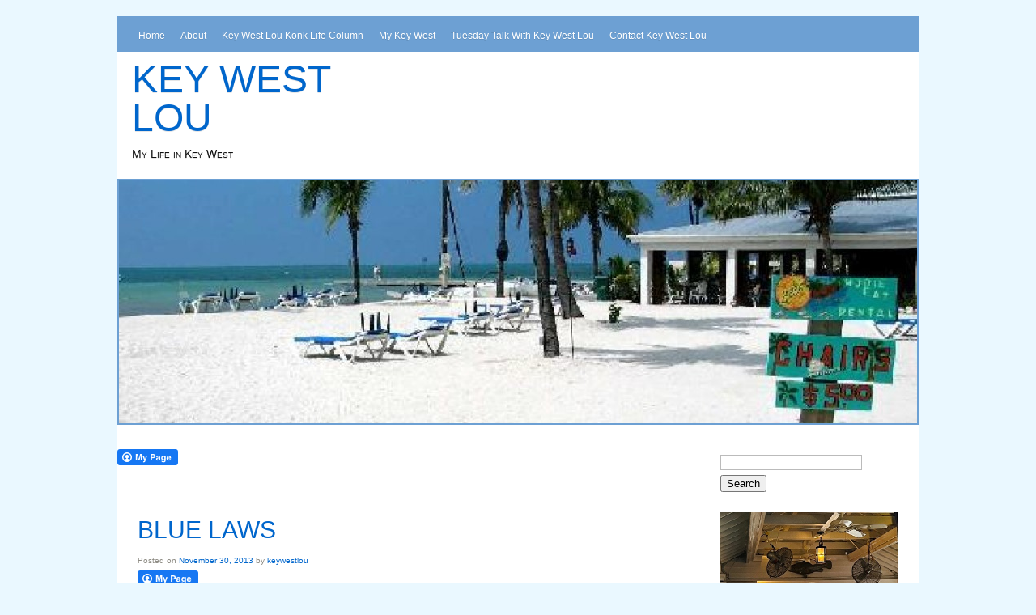

--- FILE ---
content_type: text/html; charset=UTF-8
request_url: https://keywestlou.com/2013/11/
body_size: 28871
content:
<!DOCTYPE html>
<!--[if lt IE 7]> <html class="no-js ie6 oldie"  xmlns:fb="http://ogp.me/ns/fb#" xmlns:og="http://ogp.me/ns#" lang="en"> <![endif]-->
<!--[if IE 7]>    <html class="no-js ie7 oldie"  xmlns:fb="http://ogp.me/ns/fb#" xmlns:og="http://ogp.me/ns#" lang="en"> <![endif]-->
<!--[if IE 8]>    <html class="no-js ie8 oldie"  xmlns:fb="http://ogp.me/ns/fb#" xmlns:og="http://ogp.me/ns#" lang="en"> <![endif]-->
<!--[if IE 9 ]>   <html class="ie9"  xmlns:fb="http://ogp.me/ns/fb#" xmlns:og="http://ogp.me/ns#" lang="en"> <![endif]-->
<!--[if (gt IE 9)|!(IE)]><!--> <html class="no-js"  xmlns:fb="http://ogp.me/ns/fb#" xmlns:og="http://ogp.me/ns#" lang="en"> <!--<![endif]-->
<head>

<meta charset="UTF-8" />
<meta name="viewport" content="width=device-width" />

<title>
    November | 2013 | Key West Lou</title>


<link rel="profile" href="http://gmpg.org/xfn/11" />
<link rel="stylesheet" type="text/css" media="all" href="https://keywestlou.com/wp-content/themes/azure-basic.2.5.5/azure-basic/style.css" />
<link rel="pingback" href="https://keywestlou.com/xmlrpc.php" />

<!--[if IE 7]>
      <link rel="stylesheet" href="https://keywestlou.com/wp-content/themes/azure-basic.2.5.5/azure-basic/ie7.css" type="text/css" media="screen" />
<![endif]-->


<!--[if lt IE 9]>
	<script src="http://html5shim.googlecode.com/svn/trunk/html5.js"></script>
<![endif]-->


<meta name='robots' content='max-image-preview:large' />
<link rel='dns-prefetch' href='//s1.ackuna.com' />
<link rel='dns-prefetch' href='//stats.wp.com' />
<link rel='dns-prefetch' href='//maxcdn.bootstrapcdn.com' />
<link rel='dns-prefetch' href='//v0.wordpress.com' />
<link rel='preconnect' href='//c0.wp.com' />
<link rel="alternate" type="application/rss+xml" title="Key West Lou &raquo; Feed" href="https://keywestlou.com/feed/" />
<link rel="alternate" type="application/rss+xml" title="Key West Lou &raquo; Comments Feed" href="https://keywestlou.com/comments/feed/" />
<script type="text/javascript">
/* <![CDATA[ */
window._wpemojiSettings = {"baseUrl":"https:\/\/s.w.org\/images\/core\/emoji\/15.0.3\/72x72\/","ext":".png","svgUrl":"https:\/\/s.w.org\/images\/core\/emoji\/15.0.3\/svg\/","svgExt":".svg","source":{"concatemoji":"https:\/\/keywestlou.com\/wp-includes\/js\/wp-emoji-release.min.js?ver=6.6.4"}};
/*! This file is auto-generated */
!function(i,n){var o,s,e;function c(e){try{var t={supportTests:e,timestamp:(new Date).valueOf()};sessionStorage.setItem(o,JSON.stringify(t))}catch(e){}}function p(e,t,n){e.clearRect(0,0,e.canvas.width,e.canvas.height),e.fillText(t,0,0);var t=new Uint32Array(e.getImageData(0,0,e.canvas.width,e.canvas.height).data),r=(e.clearRect(0,0,e.canvas.width,e.canvas.height),e.fillText(n,0,0),new Uint32Array(e.getImageData(0,0,e.canvas.width,e.canvas.height).data));return t.every(function(e,t){return e===r[t]})}function u(e,t,n){switch(t){case"flag":return n(e,"\ud83c\udff3\ufe0f\u200d\u26a7\ufe0f","\ud83c\udff3\ufe0f\u200b\u26a7\ufe0f")?!1:!n(e,"\ud83c\uddfa\ud83c\uddf3","\ud83c\uddfa\u200b\ud83c\uddf3")&&!n(e,"\ud83c\udff4\udb40\udc67\udb40\udc62\udb40\udc65\udb40\udc6e\udb40\udc67\udb40\udc7f","\ud83c\udff4\u200b\udb40\udc67\u200b\udb40\udc62\u200b\udb40\udc65\u200b\udb40\udc6e\u200b\udb40\udc67\u200b\udb40\udc7f");case"emoji":return!n(e,"\ud83d\udc26\u200d\u2b1b","\ud83d\udc26\u200b\u2b1b")}return!1}function f(e,t,n){var r="undefined"!=typeof WorkerGlobalScope&&self instanceof WorkerGlobalScope?new OffscreenCanvas(300,150):i.createElement("canvas"),a=r.getContext("2d",{willReadFrequently:!0}),o=(a.textBaseline="top",a.font="600 32px Arial",{});return e.forEach(function(e){o[e]=t(a,e,n)}),o}function t(e){var t=i.createElement("script");t.src=e,t.defer=!0,i.head.appendChild(t)}"undefined"!=typeof Promise&&(o="wpEmojiSettingsSupports",s=["flag","emoji"],n.supports={everything:!0,everythingExceptFlag:!0},e=new Promise(function(e){i.addEventListener("DOMContentLoaded",e,{once:!0})}),new Promise(function(t){var n=function(){try{var e=JSON.parse(sessionStorage.getItem(o));if("object"==typeof e&&"number"==typeof e.timestamp&&(new Date).valueOf()<e.timestamp+604800&&"object"==typeof e.supportTests)return e.supportTests}catch(e){}return null}();if(!n){if("undefined"!=typeof Worker&&"undefined"!=typeof OffscreenCanvas&&"undefined"!=typeof URL&&URL.createObjectURL&&"undefined"!=typeof Blob)try{var e="postMessage("+f.toString()+"("+[JSON.stringify(s),u.toString(),p.toString()].join(",")+"));",r=new Blob([e],{type:"text/javascript"}),a=new Worker(URL.createObjectURL(r),{name:"wpTestEmojiSupports"});return void(a.onmessage=function(e){c(n=e.data),a.terminate(),t(n)})}catch(e){}c(n=f(s,u,p))}t(n)}).then(function(e){for(var t in e)n.supports[t]=e[t],n.supports.everything=n.supports.everything&&n.supports[t],"flag"!==t&&(n.supports.everythingExceptFlag=n.supports.everythingExceptFlag&&n.supports[t]);n.supports.everythingExceptFlag=n.supports.everythingExceptFlag&&!n.supports.flag,n.DOMReady=!1,n.readyCallback=function(){n.DOMReady=!0}}).then(function(){return e}).then(function(){var e;n.supports.everything||(n.readyCallback(),(e=n.source||{}).concatemoji?t(e.concatemoji):e.wpemoji&&e.twemoji&&(t(e.twemoji),t(e.wpemoji)))}))}((window,document),window._wpemojiSettings);
/* ]]> */
</script>
<link rel='stylesheet' id='SFMCss-css' href='https://keywestlou.com/wp-content/plugins/feedburner-alternative-and-rss-redirect/css/sfm_style.css?ver=6.6.4' type='text/css' media='all' />
<link rel='stylesheet' id='SFMCSS-css' href='https://keywestlou.com/wp-content/plugins/feedburner-alternative-and-rss-redirect/css/sfm_widgetStyle.css?ver=6.6.4' type='text/css' media='all' />
<link rel='stylesheet' id='sbi_styles-css' href='https://keywestlou.com/wp-content/plugins/instagram-feed/css/sbi-styles.min.css?ver=6.9.1' type='text/css' media='all' />
<style id='wp-emoji-styles-inline-css' type='text/css'>

	img.wp-smiley, img.emoji {
		display: inline !important;
		border: none !important;
		box-shadow: none !important;
		height: 1em !important;
		width: 1em !important;
		margin: 0 0.07em !important;
		vertical-align: -0.1em !important;
		background: none !important;
		padding: 0 !important;
	}
</style>
<link rel='stylesheet' id='wp-block-library-css' href='https://c0.wp.com/c/6.6.4/wp-includes/css/dist/block-library/style.min.css' type='text/css' media='all' />
<link rel='stylesheet' id='mediaelement-css' href='https://c0.wp.com/c/6.6.4/wp-includes/js/mediaelement/mediaelementplayer-legacy.min.css' type='text/css' media='all' />
<link rel='stylesheet' id='wp-mediaelement-css' href='https://c0.wp.com/c/6.6.4/wp-includes/js/mediaelement/wp-mediaelement.min.css' type='text/css' media='all' />
<style id='jetpack-sharing-buttons-style-inline-css' type='text/css'>
.jetpack-sharing-buttons__services-list{display:flex;flex-direction:row;flex-wrap:wrap;gap:0;list-style-type:none;margin:5px;padding:0}.jetpack-sharing-buttons__services-list.has-small-icon-size{font-size:12px}.jetpack-sharing-buttons__services-list.has-normal-icon-size{font-size:16px}.jetpack-sharing-buttons__services-list.has-large-icon-size{font-size:24px}.jetpack-sharing-buttons__services-list.has-huge-icon-size{font-size:36px}@media print{.jetpack-sharing-buttons__services-list{display:none!important}}.editor-styles-wrapper .wp-block-jetpack-sharing-buttons{gap:0;padding-inline-start:0}ul.jetpack-sharing-buttons__services-list.has-background{padding:1.25em 2.375em}
</style>
<style id='classic-theme-styles-inline-css' type='text/css'>
/*! This file is auto-generated */
.wp-block-button__link{color:#fff;background-color:#32373c;border-radius:9999px;box-shadow:none;text-decoration:none;padding:calc(.667em + 2px) calc(1.333em + 2px);font-size:1.125em}.wp-block-file__button{background:#32373c;color:#fff;text-decoration:none}
</style>
<style id='global-styles-inline-css' type='text/css'>
:root{--wp--preset--aspect-ratio--square: 1;--wp--preset--aspect-ratio--4-3: 4/3;--wp--preset--aspect-ratio--3-4: 3/4;--wp--preset--aspect-ratio--3-2: 3/2;--wp--preset--aspect-ratio--2-3: 2/3;--wp--preset--aspect-ratio--16-9: 16/9;--wp--preset--aspect-ratio--9-16: 9/16;--wp--preset--color--black: #000000;--wp--preset--color--cyan-bluish-gray: #abb8c3;--wp--preset--color--white: #ffffff;--wp--preset--color--pale-pink: #f78da7;--wp--preset--color--vivid-red: #cf2e2e;--wp--preset--color--luminous-vivid-orange: #ff6900;--wp--preset--color--luminous-vivid-amber: #fcb900;--wp--preset--color--light-green-cyan: #7bdcb5;--wp--preset--color--vivid-green-cyan: #00d084;--wp--preset--color--pale-cyan-blue: #8ed1fc;--wp--preset--color--vivid-cyan-blue: #0693e3;--wp--preset--color--vivid-purple: #9b51e0;--wp--preset--gradient--vivid-cyan-blue-to-vivid-purple: linear-gradient(135deg,rgba(6,147,227,1) 0%,rgb(155,81,224) 100%);--wp--preset--gradient--light-green-cyan-to-vivid-green-cyan: linear-gradient(135deg,rgb(122,220,180) 0%,rgb(0,208,130) 100%);--wp--preset--gradient--luminous-vivid-amber-to-luminous-vivid-orange: linear-gradient(135deg,rgba(252,185,0,1) 0%,rgba(255,105,0,1) 100%);--wp--preset--gradient--luminous-vivid-orange-to-vivid-red: linear-gradient(135deg,rgba(255,105,0,1) 0%,rgb(207,46,46) 100%);--wp--preset--gradient--very-light-gray-to-cyan-bluish-gray: linear-gradient(135deg,rgb(238,238,238) 0%,rgb(169,184,195) 100%);--wp--preset--gradient--cool-to-warm-spectrum: linear-gradient(135deg,rgb(74,234,220) 0%,rgb(151,120,209) 20%,rgb(207,42,186) 40%,rgb(238,44,130) 60%,rgb(251,105,98) 80%,rgb(254,248,76) 100%);--wp--preset--gradient--blush-light-purple: linear-gradient(135deg,rgb(255,206,236) 0%,rgb(152,150,240) 100%);--wp--preset--gradient--blush-bordeaux: linear-gradient(135deg,rgb(254,205,165) 0%,rgb(254,45,45) 50%,rgb(107,0,62) 100%);--wp--preset--gradient--luminous-dusk: linear-gradient(135deg,rgb(255,203,112) 0%,rgb(199,81,192) 50%,rgb(65,88,208) 100%);--wp--preset--gradient--pale-ocean: linear-gradient(135deg,rgb(255,245,203) 0%,rgb(182,227,212) 50%,rgb(51,167,181) 100%);--wp--preset--gradient--electric-grass: linear-gradient(135deg,rgb(202,248,128) 0%,rgb(113,206,126) 100%);--wp--preset--gradient--midnight: linear-gradient(135deg,rgb(2,3,129) 0%,rgb(40,116,252) 100%);--wp--preset--font-size--small: 13px;--wp--preset--font-size--medium: 20px;--wp--preset--font-size--large: 36px;--wp--preset--font-size--x-large: 42px;--wp--preset--spacing--20: 0.44rem;--wp--preset--spacing--30: 0.67rem;--wp--preset--spacing--40: 1rem;--wp--preset--spacing--50: 1.5rem;--wp--preset--spacing--60: 2.25rem;--wp--preset--spacing--70: 3.38rem;--wp--preset--spacing--80: 5.06rem;--wp--preset--shadow--natural: 6px 6px 9px rgba(0, 0, 0, 0.2);--wp--preset--shadow--deep: 12px 12px 50px rgba(0, 0, 0, 0.4);--wp--preset--shadow--sharp: 6px 6px 0px rgba(0, 0, 0, 0.2);--wp--preset--shadow--outlined: 6px 6px 0px -3px rgba(255, 255, 255, 1), 6px 6px rgba(0, 0, 0, 1);--wp--preset--shadow--crisp: 6px 6px 0px rgba(0, 0, 0, 1);}:where(.is-layout-flex){gap: 0.5em;}:where(.is-layout-grid){gap: 0.5em;}body .is-layout-flex{display: flex;}.is-layout-flex{flex-wrap: wrap;align-items: center;}.is-layout-flex > :is(*, div){margin: 0;}body .is-layout-grid{display: grid;}.is-layout-grid > :is(*, div){margin: 0;}:where(.wp-block-columns.is-layout-flex){gap: 2em;}:where(.wp-block-columns.is-layout-grid){gap: 2em;}:where(.wp-block-post-template.is-layout-flex){gap: 1.25em;}:where(.wp-block-post-template.is-layout-grid){gap: 1.25em;}.has-black-color{color: var(--wp--preset--color--black) !important;}.has-cyan-bluish-gray-color{color: var(--wp--preset--color--cyan-bluish-gray) !important;}.has-white-color{color: var(--wp--preset--color--white) !important;}.has-pale-pink-color{color: var(--wp--preset--color--pale-pink) !important;}.has-vivid-red-color{color: var(--wp--preset--color--vivid-red) !important;}.has-luminous-vivid-orange-color{color: var(--wp--preset--color--luminous-vivid-orange) !important;}.has-luminous-vivid-amber-color{color: var(--wp--preset--color--luminous-vivid-amber) !important;}.has-light-green-cyan-color{color: var(--wp--preset--color--light-green-cyan) !important;}.has-vivid-green-cyan-color{color: var(--wp--preset--color--vivid-green-cyan) !important;}.has-pale-cyan-blue-color{color: var(--wp--preset--color--pale-cyan-blue) !important;}.has-vivid-cyan-blue-color{color: var(--wp--preset--color--vivid-cyan-blue) !important;}.has-vivid-purple-color{color: var(--wp--preset--color--vivid-purple) !important;}.has-black-background-color{background-color: var(--wp--preset--color--black) !important;}.has-cyan-bluish-gray-background-color{background-color: var(--wp--preset--color--cyan-bluish-gray) !important;}.has-white-background-color{background-color: var(--wp--preset--color--white) !important;}.has-pale-pink-background-color{background-color: var(--wp--preset--color--pale-pink) !important;}.has-vivid-red-background-color{background-color: var(--wp--preset--color--vivid-red) !important;}.has-luminous-vivid-orange-background-color{background-color: var(--wp--preset--color--luminous-vivid-orange) !important;}.has-luminous-vivid-amber-background-color{background-color: var(--wp--preset--color--luminous-vivid-amber) !important;}.has-light-green-cyan-background-color{background-color: var(--wp--preset--color--light-green-cyan) !important;}.has-vivid-green-cyan-background-color{background-color: var(--wp--preset--color--vivid-green-cyan) !important;}.has-pale-cyan-blue-background-color{background-color: var(--wp--preset--color--pale-cyan-blue) !important;}.has-vivid-cyan-blue-background-color{background-color: var(--wp--preset--color--vivid-cyan-blue) !important;}.has-vivid-purple-background-color{background-color: var(--wp--preset--color--vivid-purple) !important;}.has-black-border-color{border-color: var(--wp--preset--color--black) !important;}.has-cyan-bluish-gray-border-color{border-color: var(--wp--preset--color--cyan-bluish-gray) !important;}.has-white-border-color{border-color: var(--wp--preset--color--white) !important;}.has-pale-pink-border-color{border-color: var(--wp--preset--color--pale-pink) !important;}.has-vivid-red-border-color{border-color: var(--wp--preset--color--vivid-red) !important;}.has-luminous-vivid-orange-border-color{border-color: var(--wp--preset--color--luminous-vivid-orange) !important;}.has-luminous-vivid-amber-border-color{border-color: var(--wp--preset--color--luminous-vivid-amber) !important;}.has-light-green-cyan-border-color{border-color: var(--wp--preset--color--light-green-cyan) !important;}.has-vivid-green-cyan-border-color{border-color: var(--wp--preset--color--vivid-green-cyan) !important;}.has-pale-cyan-blue-border-color{border-color: var(--wp--preset--color--pale-cyan-blue) !important;}.has-vivid-cyan-blue-border-color{border-color: var(--wp--preset--color--vivid-cyan-blue) !important;}.has-vivid-purple-border-color{border-color: var(--wp--preset--color--vivid-purple) !important;}.has-vivid-cyan-blue-to-vivid-purple-gradient-background{background: var(--wp--preset--gradient--vivid-cyan-blue-to-vivid-purple) !important;}.has-light-green-cyan-to-vivid-green-cyan-gradient-background{background: var(--wp--preset--gradient--light-green-cyan-to-vivid-green-cyan) !important;}.has-luminous-vivid-amber-to-luminous-vivid-orange-gradient-background{background: var(--wp--preset--gradient--luminous-vivid-amber-to-luminous-vivid-orange) !important;}.has-luminous-vivid-orange-to-vivid-red-gradient-background{background: var(--wp--preset--gradient--luminous-vivid-orange-to-vivid-red) !important;}.has-very-light-gray-to-cyan-bluish-gray-gradient-background{background: var(--wp--preset--gradient--very-light-gray-to-cyan-bluish-gray) !important;}.has-cool-to-warm-spectrum-gradient-background{background: var(--wp--preset--gradient--cool-to-warm-spectrum) !important;}.has-blush-light-purple-gradient-background{background: var(--wp--preset--gradient--blush-light-purple) !important;}.has-blush-bordeaux-gradient-background{background: var(--wp--preset--gradient--blush-bordeaux) !important;}.has-luminous-dusk-gradient-background{background: var(--wp--preset--gradient--luminous-dusk) !important;}.has-pale-ocean-gradient-background{background: var(--wp--preset--gradient--pale-ocean) !important;}.has-electric-grass-gradient-background{background: var(--wp--preset--gradient--electric-grass) !important;}.has-midnight-gradient-background{background: var(--wp--preset--gradient--midnight) !important;}.has-small-font-size{font-size: var(--wp--preset--font-size--small) !important;}.has-medium-font-size{font-size: var(--wp--preset--font-size--medium) !important;}.has-large-font-size{font-size: var(--wp--preset--font-size--large) !important;}.has-x-large-font-size{font-size: var(--wp--preset--font-size--x-large) !important;}
:where(.wp-block-post-template.is-layout-flex){gap: 1.25em;}:where(.wp-block-post-template.is-layout-grid){gap: 1.25em;}
:where(.wp-block-columns.is-layout-flex){gap: 2em;}:where(.wp-block-columns.is-layout-grid){gap: 2em;}
:root :where(.wp-block-pullquote){font-size: 1.5em;line-height: 1.6;}
</style>
<link rel='stylesheet' id='fcbkbttn_icon-css' href='https://keywestlou.com/wp-content/plugins/facebook-button-plugin/css/icon.css?ver=2.77' type='text/css' media='all' />
<link rel='stylesheet' id='fcbkbttn_stylesheet-css' href='https://keywestlou.com/wp-content/plugins/facebook-button-plugin/css/style.css?ver=2.77' type='text/css' media='all' />
<link rel='stylesheet' id='cff-css' href='https://keywestlou.com/wp-content/plugins/custom-facebook-feed/assets/css/cff-style.min.css?ver=4.3.2' type='text/css' media='all' />
<link rel='stylesheet' id='sb-font-awesome-css' href='https://maxcdn.bootstrapcdn.com/font-awesome/4.7.0/css/font-awesome.min.css?ver=6.6.4' type='text/css' media='all' />
<link rel='stylesheet' id='sharedaddy-css' href='https://c0.wp.com/p/jetpack/14.1/modules/sharedaddy/sharing.css' type='text/css' media='all' />
<link rel='stylesheet' id='social-logos-css' href='https://c0.wp.com/p/jetpack/14.1/_inc/social-logos/social-logos.min.css' type='text/css' media='all' />
<script type="text/javascript" src="https://c0.wp.com/c/6.6.4/wp-includes/js/jquery/jquery.min.js" id="jquery-core-js"></script>
<script type="text/javascript" src="https://c0.wp.com/c/6.6.4/wp-includes/js/jquery/jquery-migrate.min.js" id="jquery-migrate-js"></script>
<link rel="https://api.w.org/" href="https://keywestlou.com/wp-json/" /><link rel="EditURI" type="application/rsd+xml" title="RSD" href="https://keywestlou.com/xmlrpc.php?rsd" />
<meta name="generator" content="WordPress 6.6.4" />
 <meta name="follow.[base64]" content="ze3uHZGHTbDx9yjNdVSf"/><meta property='og:site_name' content='Key West Lou' />
<meta property='fb:app_id' content='322712687800291' />
<meta property='og:locale' content='en_US' />
      <link rel="stylesheet"
            href="https://keywestlou.com/wp-content/plugins/zedity/css/zedity-reset.css?8.0.5"
            type="text/css" media="all"/>
			          <link href='//fonts.googleapis.com/css?family=Jacques+Francois' rel='stylesheet' type='text/css'>
					<style></style>	<style>img#wpstats{display:none}</style>
		<style type="text/css">.recentcomments a{display:inline !important;padding:0 !important;margin:0 !important;}</style>		<style type="text/css" id="wp-custom-css">
			p {
	font-size: 16px;
}		</style>
		 
</head>

<body class="archive date">

<div id="wrap" class="clearfix"><!-- this encompasses the entire Web site except the footer and copyright -->

<div class="container" id="container-full">

  <header class="clearfix" id="top-header">
  
     <nav id="access" role="navigation" class="clearfix">
				
				
		<div class="menu-menu-1-container"><ul id="menu-menu-1" class="menu"><li id="menu-item-4931" class="menu-item menu-item-type-custom menu-item-object-custom menu-item-home menu-item-4931"><a href="http://keywestlou.com/">Home</a></li>
<li id="menu-item-4932" class="menu-item menu-item-type-post_type menu-item-object-page menu-item-4932"><a href="https://keywestlou.com/about/">About</a></li>
<li id="menu-item-4933" class="menu-item menu-item-type-post_type menu-item-object-page menu-item-has-children menu-item-4933"><a href="https://keywestlou.com/key-west-lou-law/">Key West Lou Konk Life Column</a>
<ul class="sub-menu">
	<li id="menu-item-5012" class="menu-item menu-item-type-taxonomy menu-item-object-category menu-item-5012"><a href="https://keywestlou.com/category/key-west-lou-commentary/">Key West Lou Konk Life Column</a></li>
</ul>
</li>
<li id="menu-item-4938" class="menu-item menu-item-type-post_type menu-item-object-page menu-item-4938"><a href="https://keywestlou.com/sample-page/">My Key West</a></li>
<li id="menu-item-4939" class="menu-item menu-item-type-post_type menu-item-object-page menu-item-4939"><a href="https://keywestlou.com/tuesday-talk-with-key-west-lou/">Tuesday Talk With Key West Lou</a></li>
<li id="menu-item-4940" class="menu-item menu-item-type-post_type menu-item-object-page menu-item-4940"><a href="https://keywestlou.com/contact-key-west-lou/">Contact Key West Lou</a></li>
</ul></div>
	</nav><!-- #access -->
    
    <div id="top-header-section" class="clearfix">
    
     <hgroup id="main-title" class="clearfix">
    
              <h1 id="site-title"><span><a href="https://keywestlou.com/" title="Key West Lou" rel="home">Key West Lou</a></span></h1>
       <h2 id="site-description">My Life in Key West</h2>
	                 
       
	 </hgroup>
     
     <div id="header-sidebar-section" class="clearfix">
       <div class="widget-area widget-header"></div>    </div><!-- #header-sidebar-section -->
    
    </div><!--top-header-section-->
    
    <div class="clear"></div><!-- .clear the floats -->
        
                
    <div id="header-image" class="clearfix">
		<img src="https://keywestlou.com/wp-content/uploads/2012/04/cropped-wordpressphoto.jpg" width="986" height="300" alt="Key West Lou" />
	</div><!--#header-image-->
    
    <script>
  (function(i,s,o,g,r,a,m){i['GoogleAnalyticsObject']=r;i[r]=i[r]||function(){
  (i[r].q=i[r].q||[]).push(arguments)},i[r].l=1*new Date();a=s.createElement(o),
  m=s.getElementsByTagName(o)[0];a.async=1;a.src=g;m.parentNode.insertBefore(a,m)
  })(window,document,'script','//www.google-analytics.com/analytics.js','ga');

  ga('create', 'UA-31521627-1', 'auto');
  ga('send', 'pageview');

</script>
  </header>
  
  
  <div class="clear"></div><!-- .clear the floats -->
  
  
  <div id="main" class="clearfix">
         <div id="primary" class="clearfix">

			<div id="content" role="main" class="clearfix">



			            


				
				<div class="fcbkbttn_buttons_block fcbkbttn_arhiv" id="fcbkbttn_left"><div class="fcbkbttn_button">
						<a href="https://www.facebook.com/210263685740688" target="_blank">
							<img src="https://keywestlou.com/wp-content/plugins/facebook-button-plugin/images/standard-facebook-ico.png" alt="Fb-Button" />
						</a>
					</div><div class="fcbkbttn_like "><fb:like href="https://keywestlou.com/2013/11" action="like" colorscheme="light" layout="button_count"  size="small"></fb:like></div></div>


					
	<article id="post-3900" class="post-3900 post type-post status-publish format-standard hentry category-black-friday category-blue-laws category-growing-up-italian category-hogfish category-key-west category-key-west-lou category-key-west-lou-blog-talk-radio category-key-west-lou-legal-hour category-key-west-lou-talk-show category-syracuse-basketball category-the-world-upside-down category-tuesday-talk-with-key-west-lou category-you-tube">
    
              
       <div class="clear"></div><!-- .clear all the floats -->

		<header class="blog-entry-header clearfix">

			
			<h1 class="blog-entry-title clearfix"><a href="https://keywestlou.com/blue-laws/" title="Permalink to BLUE LAWS" rel="bookmark">BLUE LAWS</a></h1>

			


			
			<div class="entry-meta clearfix">

				<span class="sep">Posted on </span><a href="https://keywestlou.com/blue-laws/" title="1:52 pm" rel="bookmark"><time class="entry-date" datetime="2013-11-30T13:52:23-04:00" pubdate>November 30, 2013</time></a><span class="by-author"> <span class="sep"> by </span> <span class="author vcard"><a class="url fn n" href="https://keywestlou.com/author/keywestlou/" title="View all posts by keywestlou" rel="author">keywestlou</a></span></span>
			</div><!-- .entry-meta -->

			

		</header><!-- .entry-header -->

<div class="clear"></div><!-- .clear all the floats -->

		
		<div class="entry-content clearfix">

			<div class="fcbkbttn_buttons_block" id="fcbkbttn_left"><div class="fcbkbttn_button">
					<a href="https://www.facebook.com/210263685740688" target="_blank">
						<img decoding="async" src="https://keywestlou.com/wp-content/plugins/facebook-button-plugin/images/standard-facebook-ico.png" alt="Fb-Button" />
					</a>
				</div><div class="fcbkbttn_like "><fb:like href="https://keywestlou.com/blue-laws/" action="like" colorscheme="light" layout="button_count"  size="small"></fb:like></div></div><p>&nbsp;</p>
<p>My day yesterday started at the TV studio at 10. The Key West Lou Legal Hour. Once again, it was enjoyable to do.</p>
<p>There is always some topic that garners the most interest. I base which one on post show comments. Yesterday, it was my tirade on Black Friday. I do not mind Black Friday on Friday. I do mind it starting Thanksgiving. I believe every one is entitled to a paid day off on a holiday. Especially low paid employees. A day of rest and feast with the family.</p>
<p>Back when I was young and up through my early years in the practice, there were something called Blue Laws. All over the United states. Blue Laws prohibited stores from being open and selling on Sundays. The day was one of rest and also to pay homage to God. The keep holy the Sabbath thing.</p>
<p>Blue Laws are no more, except in a few small places. Commercial greed has won over. I say bring back the Blue Laws. Prohibit Black Friday on Thanksgiving. Give everyone a break.</p>
<p>I spent the afternoon writing. I have two books going at the present. One is Growing Up Italian. It covers my life from birth through college. I worked on the book yesterday. I am still at the outlining stage. Much to do. I hope to devote 3-4 hours a day to it through December.</p>
<p>The publisher and I are in a bit of a disagreement. I want the growing up book. He thinks I should come out with a book of essays similar to the one just published. Book publication and promotion are not my field.  I rely on the publisher. We shall see.</p>
<p>In the mean time, The World Upside Down appears to have been acquired by some. I am at the stage where people are asking me to autograph their copy of the book. Amazing!</p>
<p>Cold yesterday morning. Cold last night. In between, terrific weather. By day, high 70s. This morning 70. Cold for me. Cold for most Key Westers. I repeat myself. Once you have lived on a sub-tropical island as Key West for an extended time, your blood thins. The cold is more dramatically felt.</p>
<p>Last night spent at Hogfish. Had dinner with Pati. Ran into Steve. Steve is a Syracuse graduate, also. We used to watch Syracuse basketball together. Last season, he was nowhere to be found. We were happy to see each other last night. He is back. I will once again have a pro Syracuse companion at the games.</p>
<p>I was home early. Early enough to see a good part of the Arizona/Duke game.</p>
<p>Syracuse plays Indiana Tuesday night. Tuesday is blog talk radio for me. I will probably only catch half the game and that will be at home.</p>
<p>Enjoy your day!</p>
<div class="sharedaddy sd-sharing-enabled"><div class="robots-nocontent sd-block sd-social sd-social-icon-text sd-sharing"><h3 class="sd-title">Share this:</h3><div class="sd-content"><ul><li class="share-twitter"><a rel="nofollow noopener noreferrer" data-shared="sharing-twitter-3900" class="share-twitter sd-button share-icon" href="https://keywestlou.com/blue-laws/?share=twitter" target="_blank" title="Click to share on Twitter" ><span>Twitter</span></a></li><li class="share-facebook"><a rel="nofollow noopener noreferrer" data-shared="sharing-facebook-3900" class="share-facebook sd-button share-icon" href="https://keywestlou.com/blue-laws/?share=facebook" target="_blank" title="Click to share on Facebook" ><span>Facebook</span></a></li><li class="share-linkedin"><a rel="nofollow noopener noreferrer" data-shared="sharing-linkedin-3900" class="share-linkedin sd-button share-icon" href="https://keywestlou.com/blue-laws/?share=linkedin" target="_blank" title="Click to share on LinkedIn" ><span>LinkedIn</span></a></li><li class="share-tumblr"><a rel="nofollow noopener noreferrer" data-shared="" class="share-tumblr sd-button share-icon" href="https://keywestlou.com/blue-laws/?share=tumblr" target="_blank" title="Click to share on Tumblr" ><span>Tumblr</span></a></li><li class="share-pinterest"><a rel="nofollow noopener noreferrer" data-shared="sharing-pinterest-3900" class="share-pinterest sd-button share-icon" href="https://keywestlou.com/blue-laws/?share=pinterest" target="_blank" title="Click to share on Pinterest" ><span>Pinterest</span></a></li><li class="share-reddit"><a rel="nofollow noopener noreferrer" data-shared="" class="share-reddit sd-button share-icon" href="https://keywestlou.com/blue-laws/?share=reddit" target="_blank" title="Click to share on Reddit" ><span>Reddit</span></a></li><li class="share-end"></li></ul></div></div></div>            
            <div class="clear"></div><!-- .clear all the floats -->

			
		</div><!-- .entry-content -->

		        
<div class="clear"></div><!-- .clear all the floats -->

		<footer class="entry-meta clearfix">

			
			
			
			<span class="cat-links">

				<span class="entry-utility-prep entry-utility-prep-cat-links">Posted in</span> <a href="https://keywestlou.com/category/black-friday/" rel="category tag">Black Friday</a>, <a href="https://keywestlou.com/category/blue-laws/" rel="category tag">Blue Laws</a>, <a href="https://keywestlou.com/category/growing-up-italian/" rel="category tag">Growing Up Italian</a>, <a href="https://keywestlou.com/category/hogfish/" rel="category tag">Hogfish</a>, <a href="https://keywestlou.com/category/key-west/" rel="category tag">Key West</a>, <a href="https://keywestlou.com/category/key-west-lou/" rel="category tag">Key West Lou</a>, <a href="https://keywestlou.com/category/key-west-lou-blog-talk-radio/" rel="category tag">Key West Lou Blog Talk Radio</a>, <a href="https://keywestlou.com/category/key-west-lou-legal-hour/" rel="category tag">Key West Lou Legal Hour</a>, <a href="https://keywestlou.com/category/key-west-lou-talk-show/" rel="category tag">Key West Lou Talk Show</a>, <a href="https://keywestlou.com/category/syracuse-basketball/" rel="category tag">Syracuse Basketball</a>, <a href="https://keywestlou.com/category/the-world-upside-down/" rel="category tag">The World Upside Down</a>, <a href="https://keywestlou.com/category/tuesday-talk-with-key-west-lou/" rel="category tag">Tuesday Talk With Key West Lou</a>, <a href="https://keywestlou.com/category/you-tube/" rel="category tag">You Tube</a>
			</span>

			
			
			


			
			
			<span class="sep"> | </span>

			
			<span class="comments-link"><a href="https://keywestlou.com/blue-laws/#respond"><span class="leave-reply">Leave a reply</span></a></span>

			


			
		</footer><!-- #entry-meta -->

	</article><!-- #post-3900 -->

<div class="clear"></div><!-- .clear all the floats -->


				


					
	<article id="post-3898" class="post-3898 post type-post status-publish format-standard hentry category-jake category-key-west category-key-west-lou category-key-west-lou-blog-talk-radio category-key-west-lou-legal-hour category-key-west-lou-talk-show category-lisa-and-family category-robert-and-ally category-thanksgiving category-the-world-upside-down category-tuesday-talk-with-key-west-lou category-you-tube">
    
              
       <div class="clear"></div><!-- .clear all the floats -->

		<header class="blog-entry-header clearfix">

			
			<h1 class="blog-entry-title clearfix"><a href="https://keywestlou.com/the-day-after/" title="Permalink to THE DAY AFTER&#8230;.." rel="bookmark">THE DAY AFTER&#8230;..</a></h1>

			


			
			<div class="entry-meta clearfix">

				<span class="sep">Posted on </span><a href="https://keywestlou.com/the-day-after/" title="5:20 pm" rel="bookmark"><time class="entry-date" datetime="2013-11-29T17:20:11-04:00" pubdate>November 29, 2013</time></a><span class="by-author"> <span class="sep"> by </span> <span class="author vcard"><a class="url fn n" href="https://keywestlou.com/author/keywestlou/" title="View all posts by keywestlou" rel="author">keywestlou</a></span></span>
			</div><!-- .entry-meta -->

			

		</header><!-- .entry-header -->

<div class="clear"></div><!-- .clear all the floats -->

		
		<div class="entry-content clearfix">

			<div class="fcbkbttn_buttons_block" id="fcbkbttn_left"><div class="fcbkbttn_button">
					<a href="https://www.facebook.com/210263685740688" target="_blank">
						<img decoding="async" src="https://keywestlou.com/wp-content/plugins/facebook-button-plugin/images/standard-facebook-ico.png" alt="Fb-Button" />
					</a>
				</div><div class="fcbkbttn_like "><fb:like href="https://keywestlou.com/the-day-after/" action="like" colorscheme="light" layout="button_count"  size="small"></fb:like></div></div><p>Love Thanksgiving dinner! I overate. Nothing new. I had an edge this time. Recently lost 16 pounds so there was a lot of room to do damage. The scale this morning said I only gained one pound.</p>
<p>Lisa cooked a magnificent meal. A typical one. Turkey, stuffing, mashed potatoes, sweet potatoes, gravy and salad. Pumpkin pie for desert.</p>
<p>Ally helped her mother. She was kneeling on a chair by the kitchen cupboard. She made the salad. She mashed the potatoes. The potatoes were a first time for her. She kept asking if she they were finished yet.</p>
<p>Robert was quiet when I arrived. What&#8217;s the matter, I asked. His brother Cameron was home from college. Robert had taken over Cameron&#8217;s bedroom. Robert could not sleep in what he now considered his bedroom the night before. He could have slept in the room he previously shared with his sister Ally. There are bunk beds in the room. However, he thought he was beyond the bunk bed and sharing the sleeping with Ally. He slept on the couch instead. He then spoke like an adult. He told me the couch was uncomfortable and he did not sleep all night.</p>
<p>Jake had a field day. He was not to be table fed. However, he was there looking up constantly with those sad eyes. Jake ended up having a full meal.</p>
<p>Dinner was at one. I hurried home afterwards. Did not even stay for pumpkin pie. My TV/internet show this morning was not ready. Not even close as it turned out. It took me five straight hours to get it together.</p>
<p>Yesterday was a long pants day. First time in several months. Today the weather is back to warm. Shorts!</p>
<p>Many are telling me they are ordering my recently published book The World Upside Down for Xmas presents or stocking stuffers. A good idea. If you are so inclined, the book can be found on Amazon.com and Barnesandnoble.com.</p>
<p>I am off to do The Key West Lou Legal hour. If you miss show and want to see it, go to You Tube. Enter Key West Lou and the date of the show. The show is every Friday. The show will appear at the top of the You Tube list. The show is live Friday. It is not You Tubed till Tuesday, however.</p>
<p>Enjoy your day!</p>
<div class="sharedaddy sd-sharing-enabled"><div class="robots-nocontent sd-block sd-social sd-social-icon-text sd-sharing"><h3 class="sd-title">Share this:</h3><div class="sd-content"><ul><li class="share-twitter"><a rel="nofollow noopener noreferrer" data-shared="sharing-twitter-3898" class="share-twitter sd-button share-icon" href="https://keywestlou.com/the-day-after/?share=twitter" target="_blank" title="Click to share on Twitter" ><span>Twitter</span></a></li><li class="share-facebook"><a rel="nofollow noopener noreferrer" data-shared="sharing-facebook-3898" class="share-facebook sd-button share-icon" href="https://keywestlou.com/the-day-after/?share=facebook" target="_blank" title="Click to share on Facebook" ><span>Facebook</span></a></li><li class="share-linkedin"><a rel="nofollow noopener noreferrer" data-shared="sharing-linkedin-3898" class="share-linkedin sd-button share-icon" href="https://keywestlou.com/the-day-after/?share=linkedin" target="_blank" title="Click to share on LinkedIn" ><span>LinkedIn</span></a></li><li class="share-tumblr"><a rel="nofollow noopener noreferrer" data-shared="" class="share-tumblr sd-button share-icon" href="https://keywestlou.com/the-day-after/?share=tumblr" target="_blank" title="Click to share on Tumblr" ><span>Tumblr</span></a></li><li class="share-pinterest"><a rel="nofollow noopener noreferrer" data-shared="sharing-pinterest-3898" class="share-pinterest sd-button share-icon" href="https://keywestlou.com/the-day-after/?share=pinterest" target="_blank" title="Click to share on Pinterest" ><span>Pinterest</span></a></li><li class="share-reddit"><a rel="nofollow noopener noreferrer" data-shared="" class="share-reddit sd-button share-icon" href="https://keywestlou.com/the-day-after/?share=reddit" target="_blank" title="Click to share on Reddit" ><span>Reddit</span></a></li><li class="share-end"></li></ul></div></div></div>            
            <div class="clear"></div><!-- .clear all the floats -->

			
		</div><!-- .entry-content -->

		        
<div class="clear"></div><!-- .clear all the floats -->

		<footer class="entry-meta clearfix">

			
			
			
			<span class="cat-links">

				<span class="entry-utility-prep entry-utility-prep-cat-links">Posted in</span> <a href="https://keywestlou.com/category/jake/" rel="category tag">Jake</a>, <a href="https://keywestlou.com/category/key-west/" rel="category tag">Key West</a>, <a href="https://keywestlou.com/category/key-west-lou/" rel="category tag">Key West Lou</a>, <a href="https://keywestlou.com/category/key-west-lou-blog-talk-radio/" rel="category tag">Key West Lou Blog Talk Radio</a>, <a href="https://keywestlou.com/category/key-west-lou-legal-hour/" rel="category tag">Key West Lou Legal Hour</a>, <a href="https://keywestlou.com/category/key-west-lou-talk-show/" rel="category tag">Key West Lou Talk Show</a>, <a href="https://keywestlou.com/category/lisa-and-family/" rel="category tag">Lisa and family</a>, <a href="https://keywestlou.com/category/robert-and-ally/" rel="category tag">Robert and Ally</a>, <a href="https://keywestlou.com/category/thanksgiving/" rel="category tag">Thanksgiving</a>, <a href="https://keywestlou.com/category/the-world-upside-down/" rel="category tag">The World Upside Down</a>, <a href="https://keywestlou.com/category/tuesday-talk-with-key-west-lou/" rel="category tag">Tuesday Talk With Key West Lou</a>, <a href="https://keywestlou.com/category/you-tube/" rel="category tag">You Tube</a>
			</span>

			
			
			


			
			
			<span class="sep"> | </span>

			
			<span class="comments-link"><a href="https://keywestlou.com/the-day-after/#comments"><b>2</b> Replies</a></span>

			


			
		</footer><!-- #entry-meta -->

	</article><!-- #post-3898 -->

<div class="clear"></div><!-- .clear all the floats -->


				


					
	<article id="post-3896" class="post-3896 post type-post status-publish format-standard hentry category-black-friday category-blue-laws category-chart-room category-dons-place category-gasoline-prices category-greece category-hiv category-key-west category-key-west-lou category-key-west-lou-blog-talk-radio category-key-west-lou-legal-hour category-key-west-lou-talk-show category-syracuse-basketball category-thanksgiving category-the-world-upside-down category-tuesday-talk-with-key-west-lou category-weather category-who">
    
              
       <div class="clear"></div><!-- .clear all the floats -->

		<header class="blog-entry-header clearfix">

			
			<h1 class="blog-entry-title clearfix"><a href="https://keywestlou.com/happy-thanksgiving-2/" title="Permalink to HAPPY THANKSGIVING" rel="bookmark">HAPPY THANKSGIVING</a></h1>

			


			
			<div class="entry-meta clearfix">

				<span class="sep">Posted on </span><a href="https://keywestlou.com/happy-thanksgiving-2/" title="3:54 pm" rel="bookmark"><time class="entry-date" datetime="2013-11-28T15:54:10-04:00" pubdate>November 28, 2013</time></a><span class="by-author"> <span class="sep"> by </span> <span class="author vcard"><a class="url fn n" href="https://keywestlou.com/author/keywestlou/" title="View all posts by keywestlou" rel="author">keywestlou</a></span></span>
			</div><!-- .entry-meta -->

			

		</header><!-- .entry-header -->

<div class="clear"></div><!-- .clear all the floats -->

		
		<div class="entry-content clearfix">

			<div class="fcbkbttn_buttons_block" id="fcbkbttn_left"><div class="fcbkbttn_button">
					<a href="https://www.facebook.com/210263685740688" target="_blank">
						<img decoding="async" src="https://keywestlou.com/wp-content/plugins/facebook-button-plugin/images/standard-facebook-ico.png" alt="Fb-Button" />
					</a>
				</div><div class="fcbkbttn_like "><fb:like href="https://keywestlou.com/happy-thanksgiving-2/" action="like" colorscheme="light" layout="button_count"  size="small"></fb:like></div></div><p>&nbsp;</p>
<p>Happy thanksgiving!</p>
<p>I love family holidays. The warmth of the company, the terrific food. I am prepared to pig out at 1 when I sit down with Lisa and family.</p>
<p>I have a ton of comments this morning.</p>
<p>When I was young and into my early years of law practice, there were something called Blue Laws. These laws prohibited retail selling on Sunday. Stores were closed. It gave people a day certain for rest and an opportunity to keep holy the Sabbath.</p>
<p>Only a few areas today have blue Laws. I am beginning to think there should be a return of them. For Sundays and legal holidays. It bothers me the many stores that will be open today to get a jump on Black Friday. Most, if not all, should be able to kick back and enjoy a holiday.</p>
<p>The weather outside&#8230;..It was 60 degrees this morning. Our first really cold day. In the high 50s during the night. The high today will be 75, however. The next week in the low 80s by day and low 70s in the evening. I have come to enjoy these occasional cold days. A break from the usual.</p>
<p>I wrote yesterday morning about Greece and some of the poor intentionally injecting themselves with the HIV virus to obtain a government pension of 700 euros a month. The sad story of what has been going on in Greece. Turns out I was wrong. The story was false.</p>
<p>The scenario. In late September, the World Health Organization issued a report that a significant number of Greeks were self inflicting themselves with the HIV virus. In order to qualify for a 700 euro a month pension which they would use in turn to feed their families. Greater love hath no man&#8230;..desperate people do desperate things.</p>
<p>I came across the report in an article in early October. I learned long ago that you cannot believe everything on the internet. I looked for some verification/support for the story. I could find none. Ergo, I placed the tale in tha back of my mind for another day. There was uncertainty as to validity on my part.</p>
<p>This past Monday, the story hit the internet and media big time. Liberals and conservatists alike were reporting the story. Even Russ Limbaugh and Matt Drudge. Ugh! All of a sudden for no particular reason, the story had legs.</p>
<p>I reported the situation in yesterday&#8217;s blog. Even talked about it on my blog talk radio show Tuesday evening. It fit into the Greece I have come to know.</p>
<p>I decided to do next week&#8217;s KONK Life column about the apparent very sad situation. Around noon yesterday, I went back on the internet to verify the facts, see if anything more had developed, etc. prior to writing the column.</p>
<p>Shock of shocks! I discovered the story was not true. There was as much coverage as the Monday revelation.</p>
<p>The World Health Organization is part of the United Nations. A well respected organization. It has done much good over the years. Also known as WHO. WHO retracted their September report. The organization said it had misspoken. Instead of self inflict, the verbiage should have been inject. The increase in prostitutes from East Europe was the cause/problem. Not self infliction, though WHO admitted their were some anecdotal cases reported.  The anecdotal bothers me, however for another day perhaps.</p>
<p>WHO claimed an editorial error. Their error became mine and everyone else&#8217;s. Sorry.</p>
<p>I started last night at Don&#8217;s Place. A good crowd. Chatted with Don, Hershel, and Stan a while. Mikey was in. Mikey used to hang out at Don&#8217;s Place. An excellent golfer, we played together several times. Though I was in a totally different league. Mikey moved to Lexington, Kentucky three years ago to a new job. Likes the job and doing well in it. Mikey is in Key West for the holiday. It was good to see him again.</p>
<p>Toni was sitting at the bar watching Kentucky play. She is a die hard Kentucky fan. She was jumping off the stool every time Kentucky did something right. Especially when they stole the ball.</p>
<p>Then to the Chart Room. Chatted with Sheila, Peter, and Emily. Met Dale. He is from the Jersey shore. Sails his sailboat down every winter for a six month Key West stay. An interesting guy.</p>
<p>Syracuse was playing Baylor in the finals of the Maui Classic at 10. I went home to watch the game. I saw only three minutes of it. I fell asleep. I see from this morning&#8217;s news that Syracuse won 74-67. A good victory since Baylor was a ranked team. Next week, Indiana.</p>
<p>I wrote a couple of days ago how I could not understand why the cost of gasoline in Key West went from $3.51 a gallon to $3.69 in two weeks. This morning I read on the internet that the cost off gasoline has gone down. The average yesterday across the U.S. was $3.29 a gallon. Why then $3.69 in Key West? I will never understand. Don&#8217;t write and tell me it is the cost of driving the gasoline from Miami to Key West. Not 40 cents a gallon worth!</p>
<p>Tomorrow morning my TV/internet show. The Key West Lou Legal Hour. Lots of good stuff to talk about. Not including the Greece/HIV story obviously. Join me for an interesting fast moving hour.</p>
<p>Via television from Key West through Boca Raton on Comcast Channel 87 and U-Verse Channel 19. Via the internet world wide. www.weyw19.com.</p>
<p>I finally got a copy of my book yesterday. The World Upside Down. I got to see it and hold it. Exciting! If you are interested, the book is available on Amazon.com and Barnesandnoble.com both as an ebook and a paperback.</p>
<p>Enjoy your Thanksgiving!</p>
<div class="sharedaddy sd-sharing-enabled"><div class="robots-nocontent sd-block sd-social sd-social-icon-text sd-sharing"><h3 class="sd-title">Share this:</h3><div class="sd-content"><ul><li class="share-twitter"><a rel="nofollow noopener noreferrer" data-shared="sharing-twitter-3896" class="share-twitter sd-button share-icon" href="https://keywestlou.com/happy-thanksgiving-2/?share=twitter" target="_blank" title="Click to share on Twitter" ><span>Twitter</span></a></li><li class="share-facebook"><a rel="nofollow noopener noreferrer" data-shared="sharing-facebook-3896" class="share-facebook sd-button share-icon" href="https://keywestlou.com/happy-thanksgiving-2/?share=facebook" target="_blank" title="Click to share on Facebook" ><span>Facebook</span></a></li><li class="share-linkedin"><a rel="nofollow noopener noreferrer" data-shared="sharing-linkedin-3896" class="share-linkedin sd-button share-icon" href="https://keywestlou.com/happy-thanksgiving-2/?share=linkedin" target="_blank" title="Click to share on LinkedIn" ><span>LinkedIn</span></a></li><li class="share-tumblr"><a rel="nofollow noopener noreferrer" data-shared="" class="share-tumblr sd-button share-icon" href="https://keywestlou.com/happy-thanksgiving-2/?share=tumblr" target="_blank" title="Click to share on Tumblr" ><span>Tumblr</span></a></li><li class="share-pinterest"><a rel="nofollow noopener noreferrer" data-shared="sharing-pinterest-3896" class="share-pinterest sd-button share-icon" href="https://keywestlou.com/happy-thanksgiving-2/?share=pinterest" target="_blank" title="Click to share on Pinterest" ><span>Pinterest</span></a></li><li class="share-reddit"><a rel="nofollow noopener noreferrer" data-shared="" class="share-reddit sd-button share-icon" href="https://keywestlou.com/happy-thanksgiving-2/?share=reddit" target="_blank" title="Click to share on Reddit" ><span>Reddit</span></a></li><li class="share-end"></li></ul></div></div></div>            
            <div class="clear"></div><!-- .clear all the floats -->

			
		</div><!-- .entry-content -->

		        
<div class="clear"></div><!-- .clear all the floats -->

		<footer class="entry-meta clearfix">

			
			
			
			<span class="cat-links">

				<span class="entry-utility-prep entry-utility-prep-cat-links">Posted in</span> <a href="https://keywestlou.com/category/black-friday/" rel="category tag">Black Friday</a>, <a href="https://keywestlou.com/category/blue-laws/" rel="category tag">Blue Laws</a>, <a href="https://keywestlou.com/category/chart-room/" rel="category tag">Chart Room</a>, <a href="https://keywestlou.com/category/dons-place/" rel="category tag">Don's Place</a>, <a href="https://keywestlou.com/category/gasoline-prices/" rel="category tag">Gasoline prices</a>, <a href="https://keywestlou.com/category/greece/" rel="category tag">Greece</a>, <a href="https://keywestlou.com/category/hiv/" rel="category tag">HIV</a>, <a href="https://keywestlou.com/category/key-west/" rel="category tag">Key West</a>, <a href="https://keywestlou.com/category/key-west-lou/" rel="category tag">Key West Lou</a>, <a href="https://keywestlou.com/category/key-west-lou-blog-talk-radio/" rel="category tag">Key West Lou Blog Talk Radio</a>, <a href="https://keywestlou.com/category/key-west-lou-legal-hour/" rel="category tag">Key West Lou Legal Hour</a>, <a href="https://keywestlou.com/category/key-west-lou-talk-show/" rel="category tag">Key West Lou Talk Show</a>, <a href="https://keywestlou.com/category/syracuse-basketball/" rel="category tag">Syracuse Basketball</a>, <a href="https://keywestlou.com/category/thanksgiving/" rel="category tag">Thanksgiving</a>, <a href="https://keywestlou.com/category/the-world-upside-down/" rel="category tag">The World Upside Down</a>, <a href="https://keywestlou.com/category/tuesday-talk-with-key-west-lou/" rel="category tag">Tuesday Talk With Key West Lou</a>, <a href="https://keywestlou.com/category/weather/" rel="category tag">weather</a>, <a href="https://keywestlou.com/category/who/" rel="category tag">WHO</a>
			</span>

			
			
			


			
			
			<span class="sep"> | </span>

			
			<span class="comments-link"><a href="https://keywestlou.com/happy-thanksgiving-2/#respond"><span class="leave-reply">Leave a reply</span></a></span>

			


			
		</footer><!-- #entry-meta -->

	</article><!-- #post-3896 -->

<div class="clear"></div><!-- .clear all the floats -->


				


					
	<article id="post-3893" class="post-3893 post type-post status-publish format-standard hentry category-blog-talk-radio category-greece category-hiv category-hogfish category-key-west category-key-west-lou category-key-west-lou-blog-talk-radio category-key-west-lou-legal-hour category-key-west-lou-talk-show category-syracuse-basketball category-the-world-upside-down category-tuesday-talk-with-key-west-lou category-weather">
    
              
       <div class="clear"></div><!-- .clear all the floats -->

		<header class="blog-entry-header clearfix">

			
			<h1 class="blog-entry-title clearfix"><a href="https://keywestlou.com/dropping-to-63-degrees-tonight-cold/" title="Permalink to DROPPING TO 63 DEGREES TONIGHT&#8230;..COLD!" rel="bookmark">DROPPING TO 63 DEGREES TONIGHT&#8230;..COLD!</a></h1>

			


			
			<div class="entry-meta clearfix">

				<span class="sep">Posted on </span><a href="https://keywestlou.com/dropping-to-63-degrees-tonight-cold/" title="2:21 pm" rel="bookmark"><time class="entry-date" datetime="2013-11-27T14:21:10-04:00" pubdate>November 27, 2013</time></a><span class="by-author"> <span class="sep"> by </span> <span class="author vcard"><a class="url fn n" href="https://keywestlou.com/author/keywestlou/" title="View all posts by keywestlou" rel="author">keywestlou</a></span></span>
			</div><!-- .entry-meta -->

			

		</header><!-- .entry-header -->

<div class="clear"></div><!-- .clear all the floats -->

		
		<div class="entry-content clearfix">

			<div class="fcbkbttn_buttons_block" id="fcbkbttn_left"><div class="fcbkbttn_button">
					<a href="https://www.facebook.com/210263685740688" target="_blank">
						<img decoding="async" src="https://keywestlou.com/wp-content/plugins/facebook-button-plugin/images/standard-facebook-ico.png" alt="Fb-Button" />
					</a>
				</div><div class="fcbkbttn_like "><fb:like href="https://keywestlou.com/dropping-to-63-degrees-tonight-cold/" action="like" colorscheme="light" layout="button_count"  size="small"></fb:like></div></div><p>&nbsp;</p>
<p>You northerners can laugh all you want! Sixty three degrees is cold in Key West! Our blood is thin.</p>
<p>I will probably wear long pants tonight. It has been months since last my legs were so covered.</p>
<p>Hogfish for dinner last night. I had my blog talk radio show to do at 9. I like to stay close to home. Enjoyed a lobster roll and read the newspapers.</p>
<p>Blog talk time later. Tuesday Talk with Key West Lou. If you missed the show, it is archived. It is also available on You tube.</p>
<p>I have visited Greece twice in the last year and a half. Roughly one month each time. Traveled the islands as well as visiting Athens. I love Greece! It has everything. Yesterday, today and the scent of tomorrow. It also has problems. Big time.</p>
<p>The euro and Germany have devastated the Greek economy. The highest rate of unemployment in all of Europe exists in Greece. Jobs almost non-existent. Many unemployed. Begging common place. Fathers cannot feed their families. Demonstrations. The Nazi party on the rise.</p>
<p>I have written four articles for KONK  Life concerning today&#8217;s Greece. Two of them are in my recently published book. The World Upside Down.</p>
<p>Now comes an even more tragic event. You will find it hard to believe. But as I have been repeatedly saying, desperate people do desperate things.</p>
<p>The World Health Organization announced yesterday an HIV twist never heard before. Anywhere. Fathers and single mothers are injecting themselves with the HIV virus. Intentionally. The reason simple. The Greek government considers HIV a disabling illness. Persons so afflicted receive a 700 euro a month pension from the government. Plus free medical to help contain and control the disease.</p>
<p>Seven hundred euros is a lot of money in the Greek economy of today. Rent can be paid and food put on the table. Not a lot, but enough to sustain a family.</p>
<p>Would you believe? Have you ever heard? Desperate people do do desperate things!</p>
<p>The World Upside Down is available for sale. Amazon.com and Barnesandnoble.com. The Greek stories I have included in the book give you a taste of the book&#8217;s style. Read it. I am sure you will enjoy the essays. Consider purchasing extra copies as Christmas gifts for friends.</p>
<p>Syracuse beat California in the Maui Classic last night 92-81. I did not see the game. Got screwed up somehow. I thought there were only four teams in the tournament. Turns out there must be six. Syracuse plays Baylor tonight in the finals. Both teams are ranked. Syracuse #8 and Baylor #18. Should be a good game. The game will be Syracuse&#8217;s first test against a ranked team.</p>
<p>I will be watching the game from the comfort of my bed. It does not begin till 10 pm.</p>
<p>Tomorrow is turkey day! I enjoy the Thanksgiving meal. I will stuff myself. Recently lost 16 pounds so there is room to spare.</p>
<p>Lisa bought the turkey sunday. It has been sitting in my garage refrigerator thawing. I checked it this morning. Still hard as a rock! Lisa&#8217;s headache to resolve. I am sure she will.</p>
<p>Enjoy your day!</p>
<p>&nbsp;</p>
<div class="sharedaddy sd-sharing-enabled"><div class="robots-nocontent sd-block sd-social sd-social-icon-text sd-sharing"><h3 class="sd-title">Share this:</h3><div class="sd-content"><ul><li class="share-twitter"><a rel="nofollow noopener noreferrer" data-shared="sharing-twitter-3893" class="share-twitter sd-button share-icon" href="https://keywestlou.com/dropping-to-63-degrees-tonight-cold/?share=twitter" target="_blank" title="Click to share on Twitter" ><span>Twitter</span></a></li><li class="share-facebook"><a rel="nofollow noopener noreferrer" data-shared="sharing-facebook-3893" class="share-facebook sd-button share-icon" href="https://keywestlou.com/dropping-to-63-degrees-tonight-cold/?share=facebook" target="_blank" title="Click to share on Facebook" ><span>Facebook</span></a></li><li class="share-linkedin"><a rel="nofollow noopener noreferrer" data-shared="sharing-linkedin-3893" class="share-linkedin sd-button share-icon" href="https://keywestlou.com/dropping-to-63-degrees-tonight-cold/?share=linkedin" target="_blank" title="Click to share on LinkedIn" ><span>LinkedIn</span></a></li><li class="share-tumblr"><a rel="nofollow noopener noreferrer" data-shared="" class="share-tumblr sd-button share-icon" href="https://keywestlou.com/dropping-to-63-degrees-tonight-cold/?share=tumblr" target="_blank" title="Click to share on Tumblr" ><span>Tumblr</span></a></li><li class="share-pinterest"><a rel="nofollow noopener noreferrer" data-shared="sharing-pinterest-3893" class="share-pinterest sd-button share-icon" href="https://keywestlou.com/dropping-to-63-degrees-tonight-cold/?share=pinterest" target="_blank" title="Click to share on Pinterest" ><span>Pinterest</span></a></li><li class="share-reddit"><a rel="nofollow noopener noreferrer" data-shared="" class="share-reddit sd-button share-icon" href="https://keywestlou.com/dropping-to-63-degrees-tonight-cold/?share=reddit" target="_blank" title="Click to share on Reddit" ><span>Reddit</span></a></li><li class="share-end"></li></ul></div></div></div>            
            <div class="clear"></div><!-- .clear all the floats -->

			
		</div><!-- .entry-content -->

		        
<div class="clear"></div><!-- .clear all the floats -->

		<footer class="entry-meta clearfix">

			
			
			
			<span class="cat-links">

				<span class="entry-utility-prep entry-utility-prep-cat-links">Posted in</span> <a href="https://keywestlou.com/category/blog-talk-radio/" rel="category tag">Blog Talk Radio</a>, <a href="https://keywestlou.com/category/greece/" rel="category tag">Greece</a>, <a href="https://keywestlou.com/category/hiv/" rel="category tag">HIV</a>, <a href="https://keywestlou.com/category/hogfish/" rel="category tag">Hogfish</a>, <a href="https://keywestlou.com/category/key-west/" rel="category tag">Key West</a>, <a href="https://keywestlou.com/category/key-west-lou/" rel="category tag">Key West Lou</a>, <a href="https://keywestlou.com/category/key-west-lou-blog-talk-radio/" rel="category tag">Key West Lou Blog Talk Radio</a>, <a href="https://keywestlou.com/category/key-west-lou-legal-hour/" rel="category tag">Key West Lou Legal Hour</a>, <a href="https://keywestlou.com/category/key-west-lou-talk-show/" rel="category tag">Key West Lou Talk Show</a>, <a href="https://keywestlou.com/category/syracuse-basketball/" rel="category tag">Syracuse Basketball</a>, <a href="https://keywestlou.com/category/the-world-upside-down/" rel="category tag">The World Upside Down</a>, <a href="https://keywestlou.com/category/tuesday-talk-with-key-west-lou/" rel="category tag">Tuesday Talk With Key West Lou</a>, <a href="https://keywestlou.com/category/weather/" rel="category tag">weather</a>
			</span>

			
			
			


			
			
			<span class="sep"> | </span>

			
			<span class="comments-link"><a href="https://keywestlou.com/dropping-to-63-degrees-tonight-cold/#comments"><b>6</b> Replies</a></span>

			


			
		</footer><!-- #entry-meta -->

	</article><!-- #post-3893 -->

<div class="clear"></div><!-- .clear all the floats -->


				


					
	<article id="post-3891" class="post-3891 post type-post status-publish format-standard hentry category-antonias category-blog-talk-radio category-dons-place category-gasoline-prices category-key-west category-key-west-lou category-key-west-lou-blog-talk-radio category-key-west-lou-legal-hour category-key-west-lou-talk-show category-key-west-lou-tuesday-talk-show category-the-world-upside-down category-tuesday-talk-with-key-west-lou category-www-blogtalkradio-comkey-west-lou">
    
              
       <div class="clear"></div><!-- .clear all the floats -->

		<header class="blog-entry-header clearfix">

			
			<h1 class="blog-entry-title clearfix"><a href="https://keywestlou.com/i-dont-understand/" title="Permalink to I DON&#8217;T UNDERSTAND" rel="bookmark">I DON&#8217;T UNDERSTAND</a></h1>

			


			
			<div class="entry-meta clearfix">

				<span class="sep">Posted on </span><a href="https://keywestlou.com/i-dont-understand/" title="3:12 pm" rel="bookmark"><time class="entry-date" datetime="2013-11-26T15:12:04-04:00" pubdate>November 26, 2013</time></a><span class="by-author"> <span class="sep"> by </span> <span class="author vcard"><a class="url fn n" href="https://keywestlou.com/author/keywestlou/" title="View all posts by keywestlou" rel="author">keywestlou</a></span></span>
			</div><!-- .entry-meta -->

			

		</header><!-- .entry-header -->

<div class="clear"></div><!-- .clear all the floats -->

		
		<div class="entry-content clearfix">

			<div class="fcbkbttn_buttons_block" id="fcbkbttn_left"><div class="fcbkbttn_button">
					<a href="https://www.facebook.com/210263685740688" target="_blank">
						<img decoding="async" src="https://keywestlou.com/wp-content/plugins/facebook-button-plugin/images/standard-facebook-ico.png" alt="Fb-Button" />
					</a>
				</div><div class="fcbkbttn_like "><fb:like href="https://keywestlou.com/i-dont-understand/" action="like" colorscheme="light" layout="button_count"  size="small"></fb:like></div></div><p>&nbsp;</p>
<p>Two weeks ago, the price of gasoline was $3.51 per gallon in Key West. Yesterday, it was $3.69. I do not understand how the price can go up that dramatically in two weeks. Especially since it has recently been announced that for the first time, the United States will this year export more petroleum product than it imports. It has been further reported that in five years, we will import no oil at all.</p>
<p>Whatever the reason, it appears the oil industry is ripping us off again.</p>
<p>Ran  some errands yesterday morning. Then stopped at Don&#8217;s Place. It was around noon. Not too many customers. Don, Hershel, and Rob at the bar. I joined them. Since it was too early for me, I ordered a glass of water. Hershel was drinking a bottle of Pepsi. Don and Rob nothing.</p>
<p>It did not seem like Don&#8217;s Place!</p>
<p>I watched this year&#8217;s Syracuse basketball team for the first time last night. The team played in Hawaii&#8217;s Maui Classic. Played Minnesota. Syracuse won by 8 points. The Vegas line had Syracuse winning by 1.</p>
<p>The team look good. That&#8217;s all. They are not ready for the big time yet. It could be an up and down season.</p>
<p>The team looked great on defense and then would collapse. The ball was permitted inside too many times. Cooney and Fair played well. Cooney definitely a 3 point shooter. Dropped five last night. Offensively, I thought Syracuse missed too many easy shoots.</p>
<p>I watched the game at the Big Ten Sports Pub. I basically had the place to myself. I was the only customer interested in the Syracuse/Minnesota game. Two customers came in later. They had come to watch the Kentucky game. That was it! There was more staff than customers.</p>
<p>People are not into basketball yet. Another problem last night was the weather. It rained big time. Heavy. Did not let up. When I left, I was not sure the car would make it home. The street flooding appeared to be more than normal. Key West&#8217;s sewers are not able to handle a heavy rain. It has something to do with the island being at sea level.</p>
<p>Minnesota&#8217;s coach is Richard Pitino. Son of the legendary Rick Pitino. The father Rick and Syracuse&#8217;s Boeheim are best of friends. They have stood up for each other wedding wise and been godfather to each other&#8217;s children. I do not know if Richard is Boeheim&#8217;s godchild.</p>
<p>Richard is a dead ringer for his father. No question about from whence he comes. I suspect the fruit will not fall far from the tree. Richard will probably turn out to be a top flight coach.</p>
<p>My blog talk radio show tonight at 9. Tuesday Talk with Key West Lou. Join me for a quick moving half hour. www.blogtalkradio.com/key-west-lou.</p>
<p>Topics for discussion will include Walmart&#8217;s cheapness, a federal judge complaining that no Wall Street wrongdoer has gone to jail, Moody dropping the credit rating of four major banks, the story of a Michigan man who has won a million dollar lottery two times, local U.S. police getting unused military/war machinery, the joke re the democracy cries when Egypt first demonstrated in the streets a couple of years ago, and more.</p>
<p>I think I am a man about town. Know everything that is going on. Turns out, not always. Antonia&#8217;s was sold a couple of months ago. To whom, I do not know. Christopher was the owner who sold. Christopher is originally from Boonville, New York. All of 15 miles from my hometown of Utica.</p>
<p>Antonia&#8217;s was once my favorite restaurant. I have not been there in five years. My choice. A personal reason. I said screw the place. Now that there is new ownership, I shall return. I hope the quality of the food is the same.</p>
<p>Enjoy your day!</p>
<p>&nbsp;</p>
<div class="sharedaddy sd-sharing-enabled"><div class="robots-nocontent sd-block sd-social sd-social-icon-text sd-sharing"><h3 class="sd-title">Share this:</h3><div class="sd-content"><ul><li class="share-twitter"><a rel="nofollow noopener noreferrer" data-shared="sharing-twitter-3891" class="share-twitter sd-button share-icon" href="https://keywestlou.com/i-dont-understand/?share=twitter" target="_blank" title="Click to share on Twitter" ><span>Twitter</span></a></li><li class="share-facebook"><a rel="nofollow noopener noreferrer" data-shared="sharing-facebook-3891" class="share-facebook sd-button share-icon" href="https://keywestlou.com/i-dont-understand/?share=facebook" target="_blank" title="Click to share on Facebook" ><span>Facebook</span></a></li><li class="share-linkedin"><a rel="nofollow noopener noreferrer" data-shared="sharing-linkedin-3891" class="share-linkedin sd-button share-icon" href="https://keywestlou.com/i-dont-understand/?share=linkedin" target="_blank" title="Click to share on LinkedIn" ><span>LinkedIn</span></a></li><li class="share-tumblr"><a rel="nofollow noopener noreferrer" data-shared="" class="share-tumblr sd-button share-icon" href="https://keywestlou.com/i-dont-understand/?share=tumblr" target="_blank" title="Click to share on Tumblr" ><span>Tumblr</span></a></li><li class="share-pinterest"><a rel="nofollow noopener noreferrer" data-shared="sharing-pinterest-3891" class="share-pinterest sd-button share-icon" href="https://keywestlou.com/i-dont-understand/?share=pinterest" target="_blank" title="Click to share on Pinterest" ><span>Pinterest</span></a></li><li class="share-reddit"><a rel="nofollow noopener noreferrer" data-shared="" class="share-reddit sd-button share-icon" href="https://keywestlou.com/i-dont-understand/?share=reddit" target="_blank" title="Click to share on Reddit" ><span>Reddit</span></a></li><li class="share-end"></li></ul></div></div></div>            
            <div class="clear"></div><!-- .clear all the floats -->

			
		</div><!-- .entry-content -->

		        
<div class="clear"></div><!-- .clear all the floats -->

		<footer class="entry-meta clearfix">

			
			
			
			<span class="cat-links">

				<span class="entry-utility-prep entry-utility-prep-cat-links">Posted in</span> <a href="https://keywestlou.com/category/antonias/" rel="category tag">Antonia's</a>, <a href="https://keywestlou.com/category/blog-talk-radio/" rel="category tag">Blog Talk Radio</a>, <a href="https://keywestlou.com/category/dons-place/" rel="category tag">Don's Place</a>, <a href="https://keywestlou.com/category/gasoline-prices/" rel="category tag">Gasoline prices</a>, <a href="https://keywestlou.com/category/key-west/" rel="category tag">Key West</a>, <a href="https://keywestlou.com/category/key-west-lou/" rel="category tag">Key West Lou</a>, <a href="https://keywestlou.com/category/key-west-lou-blog-talk-radio/" rel="category tag">Key West Lou Blog Talk Radio</a>, <a href="https://keywestlou.com/category/key-west-lou-legal-hour/" rel="category tag">Key West Lou Legal Hour</a>, <a href="https://keywestlou.com/category/key-west-lou-talk-show/" rel="category tag">Key West Lou Talk Show</a>, <a href="https://keywestlou.com/category/key-west-lou-tuesday-talk-show/" rel="category tag">Key West Lou Tuesday Talk Show</a>, <a href="https://keywestlou.com/category/the-world-upside-down/" rel="category tag">The World Upside Down</a>, <a href="https://keywestlou.com/category/tuesday-talk-with-key-west-lou/" rel="category tag">Tuesday Talk With Key West Lou</a>, <a href="https://keywestlou.com/category/www-blogtalkradio-comkey-west-lou/" rel="category tag">www.blogtalkradio.com/key-west-lou</a>
			</span>

			
			
			


			
			
			<span class="sep"> | </span>

			
			<span class="comments-link"><a href="https://keywestlou.com/i-dont-understand/#comments"><b>5</b> Replies</a></span>

			


			
		</footer><!-- #entry-meta -->

	</article><!-- #post-3891 -->

<div class="clear"></div><!-- .clear all the floats -->


				


					
	<article id="post-3889" class="post-3889 post type-post status-publish format-standard hentry category-amazon-com category-amazon-it category-barnesandnoble-com category-joe-lowe category-key-west category-key-west-lou category-key-west-lou-blog-talk-radio category-key-west-lou-legal-hour category-key-west-lou-talk-show category-mary-deasy category-st-pauls-church category-thanksgiving category-the-world-upside-down category-tuesday-talk-with-key-west-lou category-walmart category-weather">
    
              
       <div class="clear"></div><!-- .clear all the floats -->

		<header class="blog-entry-header clearfix">

			
			<h1 class="blog-entry-title clearfix"><a href="https://keywestlou.com/dissension-at-st-pauls/" title="Permalink to DISSENSION AT ST. PAUL&#8217;S" rel="bookmark">DISSENSION AT ST. PAUL&#8217;S</a></h1>

			


			
			<div class="entry-meta clearfix">

				<span class="sep">Posted on </span><a href="https://keywestlou.com/dissension-at-st-pauls/" title="1:52 pm" rel="bookmark"><time class="entry-date" datetime="2013-11-25T13:52:26-04:00" pubdate>November 25, 2013</time></a><span class="by-author"> <span class="sep"> by </span> <span class="author vcard"><a class="url fn n" href="https://keywestlou.com/author/keywestlou/" title="View all posts by keywestlou" rel="author">keywestlou</a></span></span>
			</div><!-- .entry-meta -->

			

		</header><!-- .entry-header -->

<div class="clear"></div><!-- .clear all the floats -->

		
		<div class="entry-content clearfix">

			<div class="fcbkbttn_buttons_block" id="fcbkbttn_left"><div class="fcbkbttn_button">
					<a href="https://www.facebook.com/210263685740688" target="_blank">
						<img decoding="async" src="https://keywestlou.com/wp-content/plugins/facebook-button-plugin/images/standard-facebook-ico.png" alt="Fb-Button" />
					</a>
				</div><div class="fcbkbttn_like "><fb:like href="https://keywestlou.com/dissension-at-st-pauls/" action="like" colorscheme="light" layout="button_count"  size="small"></fb:like></div></div><p>&nbsp;</p>
<p>St. Paul&#8217;s Episcopal Church on Duval  has existed almost since the beginnings of Key West. A much loved institution. Till recently. Dissension has arisen.</p>
<p>Joe Lowe has been organist at St. Paul&#8217;s for forty years. Besides playing during religious  services, Lowe has also for many years played either the organ or piano or both at noon each week day. Many the day when I would be walking Duval, I would stop in for a few minutes to listen to Lowe&#8217;s rendition of classical and Broadway show tunes. Yes, Broadway show tunes in the House of God. A perfect setting. Many tourists enjoyed Lowe&#8217;s noon time endeavors, also.</p>
<p>St. Paul&#8217;s recently opted to let Lowe go. He will no longer be the musical mainstay at the Church. Some parishioners were not pleased. One was Mary Deasy. Mary had sung in the choir for years and, if I recall correctly, may also have been a member of the Church&#8217;s board at one time.</p>
<p>Mary picketed St. Paul&#8217;s. Two signs. Each in support of Lowe and in opposition to the Church&#8217;s position. Apparently Mary felt strongly about Lowe&#8217;s dismissal.</p>
<p>What a weird wind this morning! Strong! Coming in from the north east. More from the east. Off the Atlantic. Palm tree bending wind. Never the less, the weather will be in the low 80s today. It will continue in the low 80s till Thanksgiving Day. Then it will drop to the low 70s. Cold for us locals! A storm up north that will hit the eastern seaboard Wednesday will be the cause of the drop in temperature. When the weather up north is bad, it is bad here. Bad as we understand it.</p>
<p>I spent a good six hours yesterday writing this week&#8217;s KONK Life column. Walmart&#8217;s Shame. It has to do with the reasons behind Walmart low balling its employees pay wise and Walmart&#8217;s reluctance to do its fair share charity wise. Interesting stuff. Read the article, if you can.</p>
<p>The World Upside Down. My first published work. I will receive my copy of the book today. The bound covered one. I am excited. The book is apparently being well received in Europe. Amazon.it gives it five stars.</p>
<p>Enjoy your day!</p>
<p>&nbsp;</p>
<p>&nbsp;</p>
<div class="sharedaddy sd-sharing-enabled"><div class="robots-nocontent sd-block sd-social sd-social-icon-text sd-sharing"><h3 class="sd-title">Share this:</h3><div class="sd-content"><ul><li class="share-twitter"><a rel="nofollow noopener noreferrer" data-shared="sharing-twitter-3889" class="share-twitter sd-button share-icon" href="https://keywestlou.com/dissension-at-st-pauls/?share=twitter" target="_blank" title="Click to share on Twitter" ><span>Twitter</span></a></li><li class="share-facebook"><a rel="nofollow noopener noreferrer" data-shared="sharing-facebook-3889" class="share-facebook sd-button share-icon" href="https://keywestlou.com/dissension-at-st-pauls/?share=facebook" target="_blank" title="Click to share on Facebook" ><span>Facebook</span></a></li><li class="share-linkedin"><a rel="nofollow noopener noreferrer" data-shared="sharing-linkedin-3889" class="share-linkedin sd-button share-icon" href="https://keywestlou.com/dissension-at-st-pauls/?share=linkedin" target="_blank" title="Click to share on LinkedIn" ><span>LinkedIn</span></a></li><li class="share-tumblr"><a rel="nofollow noopener noreferrer" data-shared="" class="share-tumblr sd-button share-icon" href="https://keywestlou.com/dissension-at-st-pauls/?share=tumblr" target="_blank" title="Click to share on Tumblr" ><span>Tumblr</span></a></li><li class="share-pinterest"><a rel="nofollow noopener noreferrer" data-shared="sharing-pinterest-3889" class="share-pinterest sd-button share-icon" href="https://keywestlou.com/dissension-at-st-pauls/?share=pinterest" target="_blank" title="Click to share on Pinterest" ><span>Pinterest</span></a></li><li class="share-reddit"><a rel="nofollow noopener noreferrer" data-shared="" class="share-reddit sd-button share-icon" href="https://keywestlou.com/dissension-at-st-pauls/?share=reddit" target="_blank" title="Click to share on Reddit" ><span>Reddit</span></a></li><li class="share-end"></li></ul></div></div></div>            
            <div class="clear"></div><!-- .clear all the floats -->

			
		</div><!-- .entry-content -->

		        
<div class="clear"></div><!-- .clear all the floats -->

		<footer class="entry-meta clearfix">

			
			
			
			<span class="cat-links">

				<span class="entry-utility-prep entry-utility-prep-cat-links">Posted in</span> <a href="https://keywestlou.com/category/amazon-com/" rel="category tag">Amazon.com</a>, <a href="https://keywestlou.com/category/amazon-it/" rel="category tag">Amazon.it</a>, <a href="https://keywestlou.com/category/barnesandnoble-com/" rel="category tag">BarnesandNoble.com</a>, <a href="https://keywestlou.com/category/joe-lowe/" rel="category tag">Joe Lowe</a>, <a href="https://keywestlou.com/category/key-west/" rel="category tag">Key West</a>, <a href="https://keywestlou.com/category/key-west-lou/" rel="category tag">Key West Lou</a>, <a href="https://keywestlou.com/category/key-west-lou-blog-talk-radio/" rel="category tag">Key West Lou Blog Talk Radio</a>, <a href="https://keywestlou.com/category/key-west-lou-legal-hour/" rel="category tag">Key West Lou Legal Hour</a>, <a href="https://keywestlou.com/category/key-west-lou-talk-show/" rel="category tag">Key West Lou Talk Show</a>, <a href="https://keywestlou.com/category/mary-deasy/" rel="category tag">Mary Deasy</a>, <a href="https://keywestlou.com/category/st-pauls-church/" rel="category tag">St. Paul's Church</a>, <a href="https://keywestlou.com/category/thanksgiving/" rel="category tag">Thanksgiving</a>, <a href="https://keywestlou.com/category/the-world-upside-down/" rel="category tag">The World Upside Down</a>, <a href="https://keywestlou.com/category/tuesday-talk-with-key-west-lou/" rel="category tag">Tuesday Talk With Key West Lou</a>, <a href="https://keywestlou.com/category/walmart/" rel="category tag">Walmart</a>, <a href="https://keywestlou.com/category/weather/" rel="category tag">weather</a>
			</span>

			
			
			


			
			
			<span class="sep"> | </span>

			
			<span class="comments-link"><a href="https://keywestlou.com/dissension-at-st-pauls/#comments"><b>1</b> Reply</a></span>

			


			
		</footer><!-- #entry-meta -->

	</article><!-- #post-3889 -->

<div class="clear"></div><!-- .clear all the floats -->


				


					
	<article id="post-3887" class="post-3887 post type-post status-publish format-standard hentry category-iran category-key-west category-key-west-lou category-key-west-lou-blog-talk-radio category-key-west-lou-legal-hour category-key-west-lou-talk-show category-larry-smith category-c category-publix category-syracuse-football category-the-world-upside-down category-tuesday-talk-with-key-west-lou">
    
              
       <div class="clear"></div><!-- .clear all the floats -->

		<header class="blog-entry-header clearfix">

			
			<h1 class="blog-entry-title clearfix"><a href="https://keywestlou.com/an-old-man-complains/" title="Permalink to AN OLD MAN COMPLAINS&#8230;.." rel="bookmark">AN OLD MAN COMPLAINS&#8230;..</a></h1>

			


			
			<div class="entry-meta clearfix">

				<span class="sep">Posted on </span><a href="https://keywestlou.com/an-old-man-complains/" title="2:42 pm" rel="bookmark"><time class="entry-date" datetime="2013-11-24T14:42:03-04:00" pubdate>November 24, 2013</time></a><span class="by-author"> <span class="sep"> by </span> <span class="author vcard"><a class="url fn n" href="https://keywestlou.com/author/keywestlou/" title="View all posts by keywestlou" rel="author">keywestlou</a></span></span>
			</div><!-- .entry-meta -->

			

		</header><!-- .entry-header -->

<div class="clear"></div><!-- .clear all the floats -->

		
		<div class="entry-content clearfix">

			<div class="fcbkbttn_buttons_block" id="fcbkbttn_left"><div class="fcbkbttn_button">
					<a href="https://www.facebook.com/210263685740688" target="_blank">
						<img decoding="async" src="https://keywestlou.com/wp-content/plugins/facebook-button-plugin/images/standard-facebook-ico.png" alt="Fb-Button" />
					</a>
				</div><div class="fcbkbttn_like "><fb:like href="https://keywestlou.com/an-old-man-complains/" action="like" colorscheme="light" layout="button_count"  size="small"></fb:like></div></div><p>&nbsp;</p>
<p>Two things bugged me yesterday. Though I have labeled them in the title as the complaints of an old man, they are such that would bother an adult of any age.</p>
<p>Publix. I was grocery shopping around 10 yesterday morning. A good crowd of shoppers. Such as one would expect on a Saturday morning. With all those people and all the carts they were pushing, why did Publix pick that time to stock its shelves? Boxes stacked here and there in every aisle. Stock clerks busy.</p>
<p>It was no fun shopping. For anyone!</p>
<p>Next came the Syracuse/Pitt football game. I was surprised to find it being shown on TV. It was on channel 3. Six minutes to go in the last quarter. The score 17-16. Syracuse down by one point. Syracuse had just gotten possession of the football via an interception or fumble. All of a sudden, I was watching another game. The station never went back to the Syracuse/Pitt game.</p>
<p>Can you blame me for being upset? Syracuse lost, by the way. 17-16.</p>
<p>My morning yesterday started with an early visit with Tammy for a manicure. Then to Publix. Following which I visited Larry Smith.</p>
<p>Larry is home convalescing from surgery. Double knee replacement. The surgery was done about 10 days ago. Larry was half propped up in the middle of his bed. There was a machine moving his leg up and down. The machine was periodically moved to the other knee.</p>
<p>Larry&#8217;s walking is limited to a walker to and from the bathroom.</p>
<p>He looked good. Apparently convalescing well. He was calm. Unusual for Larry. I suspect it was the pain pills.</p>
<p>I enjoyed my visit with Larry and Christine. Christine, always the dutiful wife,  was constantly doing her part. Move the machine, a new setting, etc. Whatever Larry needed. A terrific woman! A first class wife!</p>
<p>The World Upside Down has a review. On Amazon.com. In Italian so I do not know if it is good or bad.</p>
<p>The adage that you get what you pay for always seems to run true. Two years ago, a friend bought me a large flat screen TV. Forty five inches. It was purchased over the internet. When delivered, the delivery guy carried it in and set it up. Great service.</p>
<p>I looked for the brand name on the set. Could not find one. Who am I to look a gift horse in the mouth, however.</p>
<p>The TV died this week. I had Tim Reynolds in to evaluate the situation. The problem has to do with the picture part. He told me I would be better off buying a new one.</p>
<p>I sense the purchase price was a bargain.  The set lasted only two years. An example of getting what you pay for.</p>
<p>My TV/internet show The Key West Lou Legal Hour is available on You Tube. Enter Key West Lou and the date of the show. The show is each Friday so it is easy to recall the date. The show will come out on top and be easy to click on.</p>
<p>I share this information with you to simplify things. I thought all one had to enter was Key West Lou. The show did come up but was buried amongst my shows for the past year. By putting in the date, no further searching is involved.</p>
<p>I am probably going to irritate some people now. I do not mean to do so. However, I have an opinion I feel compelled to express.</p>
<p>The deal with Iran announced in the last 24 hours bothers me. I question the trustworthiness of the Iranians. I question the competence of Kerry to have made the deal. I worry about Obama embracing it.</p>
<p>My experience business wise has always been that when doing business with a Middle Easterner, he would shake my hand with one hand while picking my pocket with the other. Or, at least trying.</p>
<p>The deal concerns me.</p>
<p>Enjoy your Sunday!</p>
<p>&nbsp;</p>
<div class="sharedaddy sd-sharing-enabled"><div class="robots-nocontent sd-block sd-social sd-social-icon-text sd-sharing"><h3 class="sd-title">Share this:</h3><div class="sd-content"><ul><li class="share-twitter"><a rel="nofollow noopener noreferrer" data-shared="sharing-twitter-3887" class="share-twitter sd-button share-icon" href="https://keywestlou.com/an-old-man-complains/?share=twitter" target="_blank" title="Click to share on Twitter" ><span>Twitter</span></a></li><li class="share-facebook"><a rel="nofollow noopener noreferrer" data-shared="sharing-facebook-3887" class="share-facebook sd-button share-icon" href="https://keywestlou.com/an-old-man-complains/?share=facebook" target="_blank" title="Click to share on Facebook" ><span>Facebook</span></a></li><li class="share-linkedin"><a rel="nofollow noopener noreferrer" data-shared="sharing-linkedin-3887" class="share-linkedin sd-button share-icon" href="https://keywestlou.com/an-old-man-complains/?share=linkedin" target="_blank" title="Click to share on LinkedIn" ><span>LinkedIn</span></a></li><li class="share-tumblr"><a rel="nofollow noopener noreferrer" data-shared="" class="share-tumblr sd-button share-icon" href="https://keywestlou.com/an-old-man-complains/?share=tumblr" target="_blank" title="Click to share on Tumblr" ><span>Tumblr</span></a></li><li class="share-pinterest"><a rel="nofollow noopener noreferrer" data-shared="sharing-pinterest-3887" class="share-pinterest sd-button share-icon" href="https://keywestlou.com/an-old-man-complains/?share=pinterest" target="_blank" title="Click to share on Pinterest" ><span>Pinterest</span></a></li><li class="share-reddit"><a rel="nofollow noopener noreferrer" data-shared="" class="share-reddit sd-button share-icon" href="https://keywestlou.com/an-old-man-complains/?share=reddit" target="_blank" title="Click to share on Reddit" ><span>Reddit</span></a></li><li class="share-end"></li></ul></div></div></div>            
            <div class="clear"></div><!-- .clear all the floats -->

			
		</div><!-- .entry-content -->

		        
<div class="clear"></div><!-- .clear all the floats -->

		<footer class="entry-meta clearfix">

			
			
			
			<span class="cat-links">

				<span class="entry-utility-prep entry-utility-prep-cat-links">Posted in</span> <a href="https://keywestlou.com/category/iran/" rel="category tag">Iran</a>, <a href="https://keywestlou.com/category/key-west/" rel="category tag">Key West</a>, <a href="https://keywestlou.com/category/key-west-lou/" rel="category tag">Key West Lou</a>, <a href="https://keywestlou.com/category/key-west-lou-blog-talk-radio/" rel="category tag">Key West Lou Blog Talk Radio</a>, <a href="https://keywestlou.com/category/key-west-lou-legal-hour/" rel="category tag">Key West Lou Legal Hour</a>, <a href="https://keywestlou.com/category/key-west-lou-talk-show/" rel="category tag">Key West Lou Talk Show</a>, <a href="https://keywestlou.com/category/larry-smith/" rel="category tag">Larry smith</a>, <a href="https://keywestlou.com/category/c/" rel="category tag">Lee Nails</a>, <a href="https://keywestlou.com/category/key-west-lou-legal-hour/publix/" rel="category tag">Publix</a>, <a href="https://keywestlou.com/category/syracuse-football/" rel="category tag">Syracuse Football</a>, <a href="https://keywestlou.com/category/the-world-upside-down/" rel="category tag">The World Upside Down</a>, <a href="https://keywestlou.com/category/tuesday-talk-with-key-west-lou/" rel="category tag">Tuesday Talk With Key West Lou</a>
			</span>

			
			
			


			
			
			<span class="sep"> | </span>

			
			<span class="comments-link"><a href="https://keywestlou.com/an-old-man-complains/#comments"><b>2</b> Replies</a></span>

			


			
		</footer><!-- #entry-meta -->

	</article><!-- #post-3887 -->

<div class="clear"></div><!-- .clear all the floats -->


				


					
	<article id="post-3884" class="post-3884 post type-post status-publish format-standard hentry category-jenna category-key-west category-key-west-lou category-key-west-lou-blog-talk-radio category-key-west-lou-legal-hour category-key-west-lou-talk-show category-pitt category-square-one-restaurant category-syracuse-basketball category-syracuse-football category-the-world-upside-down category-tuesday-talk-with-key-west-lou category-you-tube">
    
              
       <div class="clear"></div><!-- .clear all the floats -->

		<header class="blog-entry-header clearfix">

			
			<h1 class="blog-entry-title clearfix"><a href="https://keywestlou.com/square-one-restaurant-2/" title="Permalink to Square One Restaurant" rel="bookmark">Square One Restaurant</a></h1>

			


			
			<div class="entry-meta clearfix">

				<span class="sep">Posted on </span><a href="https://keywestlou.com/square-one-restaurant-2/" title="5:49 pm" rel="bookmark"><time class="entry-date" datetime="2013-11-23T17:49:45-04:00" pubdate>November 23, 2013</time></a><span class="by-author"> <span class="sep"> by </span> <span class="author vcard"><a class="url fn n" href="https://keywestlou.com/author/keywestlou/" title="View all posts by keywestlou" rel="author">keywestlou</a></span></span>
			</div><!-- .entry-meta -->

			

		</header><!-- .entry-header -->

<div class="clear"></div><!-- .clear all the floats -->

		
		<div class="entry-content clearfix">

			<div class="fcbkbttn_buttons_block" id="fcbkbttn_left"><div class="fcbkbttn_button">
					<a href="https://www.facebook.com/210263685740688" target="_blank">
						<img decoding="async" src="https://keywestlou.com/wp-content/plugins/facebook-button-plugin/images/standard-facebook-ico.png" alt="Fb-Button" />
					</a>
				</div><div class="fcbkbttn_like "><fb:like href="https://keywestlou.com/square-one-restaurant-2/" action="like" colorscheme="light" layout="button_count"  size="small"></fb:like></div></div><p>&nbsp;</p>
<p>I had dinner last night at the Square One Restaurant. I should refer to it as the new Square One. It has been open about a year. Second time there for me.</p>
<p>I could not believe all the people! The place was packed. I could not get near the bar. I was glad I had telephoned for reservations.</p>
<p>Patrick Hayes was bartending. A Key West icon. I have known him for 25 years. He is best friends with Lisa. I recall attending he and Les&#8217; wedding reception a couple of years ago. Patrick and Les had to go all the way to Iowa to make it legal.</p>
<p>Carmelo is the new owner of Square One. The décor is lovely, the food outstanding!</p>
<p>Jenna was my date. We had not been out together for quite some time. I enjoyed her company. We get along well together.</p>
<p>Yesterday morning, I did my TV/internet show. The Key West Lou Legal Hour. I am not ashamed to admit I get a kick out of doing it.</p>
<p>I am into government waste. If Congress wants to screw the poor by reducing food stamps, cut elderly benefits available through Social Security and Medicare, and punish the sick by abolishing Obamacare, then it is high time the American people began looking closely at how Congress operates. Especially in the area of waste and apparent lack of concern about it.</p>
<p>The national debt is $17 trillion. I found where $8.7 trillion is sitting out there with no one able to say where the money went. Half the national debt!</p>
<p>The Pentagon since 1996 has not been able to explain what happened to $8.7 trillion. Via whistleblowers, the figure has been documented. As well as claims of doctoring the books. It boils down to the Pentagon not being able to balance its books.</p>
<p>You and I may not have known. However, all of Washington has for several years. Nothing has been done, except to give the Pentagon through 2017 to balance the books.</p>
<p>This Pentagon/$8.7 trillion problem was the one that most interested viewers to yesterday&#8217;s program based on e mails and telephone calls received after the show. Evidencing that the American people are starting to wake up a bit and are pissed the way government operates.</p>
<p>Syracuse and Pitt today. Syracuse has one other game after today. Boston College next week. I have no idea how Syracuse will fare today against Pitt.</p>
<p>Syracuse basketball coming alive. So far Syracuse has won all the easy ones. A couple close point wise, however. I wonder how my team will do when they start playing the big boys. We will get an indication starting tomorrow night. Syracuse is in a four team tournament in Hawaii. They open against Minnesota. ESPN2 will be carring the game at 5:30.</p>
<p>Happy birthday Milly Falabrino. Milly is an Italian friend.</p>
<p>The book is out there. Milly already has one in Italy. I am curious as to how many will actually read the book. The World Upside Down. No one has had time to finish reading the book as yet so I have no indication as to how people feel about it.</p>
<p>The book is available on Amazon.com and Barnesandnoble.com.</p>
<p>Enjoy your day!</p>
<div class="sharedaddy sd-sharing-enabled"><div class="robots-nocontent sd-block sd-social sd-social-icon-text sd-sharing"><h3 class="sd-title">Share this:</h3><div class="sd-content"><ul><li class="share-twitter"><a rel="nofollow noopener noreferrer" data-shared="sharing-twitter-3884" class="share-twitter sd-button share-icon" href="https://keywestlou.com/square-one-restaurant-2/?share=twitter" target="_blank" title="Click to share on Twitter" ><span>Twitter</span></a></li><li class="share-facebook"><a rel="nofollow noopener noreferrer" data-shared="sharing-facebook-3884" class="share-facebook sd-button share-icon" href="https://keywestlou.com/square-one-restaurant-2/?share=facebook" target="_blank" title="Click to share on Facebook" ><span>Facebook</span></a></li><li class="share-linkedin"><a rel="nofollow noopener noreferrer" data-shared="sharing-linkedin-3884" class="share-linkedin sd-button share-icon" href="https://keywestlou.com/square-one-restaurant-2/?share=linkedin" target="_blank" title="Click to share on LinkedIn" ><span>LinkedIn</span></a></li><li class="share-tumblr"><a rel="nofollow noopener noreferrer" data-shared="" class="share-tumblr sd-button share-icon" href="https://keywestlou.com/square-one-restaurant-2/?share=tumblr" target="_blank" title="Click to share on Tumblr" ><span>Tumblr</span></a></li><li class="share-pinterest"><a rel="nofollow noopener noreferrer" data-shared="sharing-pinterest-3884" class="share-pinterest sd-button share-icon" href="https://keywestlou.com/square-one-restaurant-2/?share=pinterest" target="_blank" title="Click to share on Pinterest" ><span>Pinterest</span></a></li><li class="share-reddit"><a rel="nofollow noopener noreferrer" data-shared="" class="share-reddit sd-button share-icon" href="https://keywestlou.com/square-one-restaurant-2/?share=reddit" target="_blank" title="Click to share on Reddit" ><span>Reddit</span></a></li><li class="share-end"></li></ul></div></div></div>            
            <div class="clear"></div><!-- .clear all the floats -->

			
		</div><!-- .entry-content -->

		        
<div class="clear"></div><!-- .clear all the floats -->

		<footer class="entry-meta clearfix">

			
			
			
			<span class="cat-links">

				<span class="entry-utility-prep entry-utility-prep-cat-links">Posted in</span> <a href="https://keywestlou.com/category/jenna/" rel="category tag">Jenna</a>, <a href="https://keywestlou.com/category/key-west/" rel="category tag">Key West</a>, <a href="https://keywestlou.com/category/key-west-lou/" rel="category tag">Key West Lou</a>, <a href="https://keywestlou.com/category/key-west-lou-blog-talk-radio/" rel="category tag">Key West Lou Blog Talk Radio</a>, <a href="https://keywestlou.com/category/key-west-lou-legal-hour/" rel="category tag">Key West Lou Legal Hour</a>, <a href="https://keywestlou.com/category/key-west-lou-talk-show/" rel="category tag">Key West Lou Talk Show</a>, <a href="https://keywestlou.com/category/pitt/" rel="category tag">Pitt</a>, <a href="https://keywestlou.com/category/square-one-restaurant/" rel="category tag">Square One Restaurant</a>, <a href="https://keywestlou.com/category/syracuse-basketball/" rel="category tag">Syracuse Basketball</a>, <a href="https://keywestlou.com/category/syracuse-football/" rel="category tag">Syracuse Football</a>, <a href="https://keywestlou.com/category/the-world-upside-down/" rel="category tag">The World Upside Down</a>, <a href="https://keywestlou.com/category/tuesday-talk-with-key-west-lou/" rel="category tag">Tuesday Talk With Key West Lou</a>, <a href="https://keywestlou.com/category/you-tube/" rel="category tag">You Tube</a>
			</span>

			
			
			


			
			
			<span class="sep"> | </span>

			
			<span class="comments-link"><a href="https://keywestlou.com/square-one-restaurant-2/#comments"><b>2</b> Replies</a></span>

			


			
		</footer><!-- #entry-meta -->

	</article><!-- #post-3884 -->

<div class="clear"></div><!-- .clear all the floats -->


				


					
	<article id="post-3881" class="post-3881 post type-post status-publish format-standard hentry category-boots-bacon category-cat category-key-west category-key-west-lou category-key-west-lou-blog-talk-radio category-key-west-lou-legal-hour category-key-west-lou-talk-show category-key-west-lou-tuesday-talk-show category-roostica category-the-world-upside-down category-tuesday-talk-with-key-west-lou category-you-tube">
    
              
       <div class="clear"></div><!-- .clear all the floats -->

		<header class="blog-entry-header clearfix">

			
			<h1 class="blog-entry-title clearfix"><a href="https://keywestlou.com/finally-went-out-last-night/" title="Permalink to FINALLY WENT OUT LAST NIGHT" rel="bookmark">FINALLY WENT OUT LAST NIGHT</a></h1>

			


			
			<div class="entry-meta clearfix">

				<span class="sep">Posted on </span><a href="https://keywestlou.com/finally-went-out-last-night/" title="6:44 pm" rel="bookmark"><time class="entry-date" datetime="2013-11-22T18:44:22-04:00" pubdate>November 22, 2013</time></a><span class="by-author"> <span class="sep"> by </span> <span class="author vcard"><a class="url fn n" href="https://keywestlou.com/author/keywestlou/" title="View all posts by keywestlou" rel="author">keywestlou</a></span></span>
			</div><!-- .entry-meta -->

			

		</header><!-- .entry-header -->

<div class="clear"></div><!-- .clear all the floats -->

		
		<div class="entry-content clearfix">

			<div class="fcbkbttn_buttons_block" id="fcbkbttn_left"><div class="fcbkbttn_button">
					<a href="https://www.facebook.com/210263685740688" target="_blank">
						<img decoding="async" src="https://keywestlou.com/wp-content/plugins/facebook-button-plugin/images/standard-facebook-ico.png" alt="Fb-Button" />
					</a>
				</div><div class="fcbkbttn_like "><fb:like href="https://keywestlou.com/finally-went-out-last-night/" action="like" colorscheme="light" layout="button_count"  size="small"></fb:like></div></div><p>&nbsp;</p>
<p>Late with the blog today. Had my TV/internet show this morning. The Key West Lou Legal Hour. No reactions yet to the show. I am confident I will hear the plus and minuses before the day is out. I will report them to you tomorrow morning.</p>
<p>You Tube continues to be a learning experience for me. Every time I think I have it down, something else comes up.</p>
<p>I have previously advised that to watch the show on You Tube, enter Key West Lou on the site. Up pops my picture and show identification. I did this yesterday to see last friday&#8217;s show. It was on page 2 of the site. The shows were not in order. I had to search for the most recent one.</p>
<p>I complained to Krystal this morning. Turns out I did not understand the directions she had given me. Nothing new. New instruction is you type in Key West Lou and date of the show. Today&#8217;s will be Key West Lou 11/22/13. The show you seek will pop up as #1. The key is to enter the date of the show.</p>
<p>Note that my show is done on Friday. However, it is not available on You Tube till tuesday. Don&#8217;t ask me why. I do not know.</p>
<p>I was determined to get out last night. Stomach was still not right.</p>
<p>Stopped at Don&#8217;s Place first. Enjoyed a drink with David and Hershel. Hershel has the new book on order. Dave says he will be ordering his today.</p>
<p>Then to the Chart Room. Crowded! Turns out there is a wedding this weekend. A lot of the wedding party in the Chart Room. Emily was bartending and Peter was at the other end of the bar entertaining some ladies.</p>
<p>I met an interesting woman. Stephanie. 29. From Colorado. In the publishing business. It was a perfect match! I bored her with my book. Got into my blog. She does a blog, also. Though not daily. I checked it out this morning. Interesting. Nice appearing. Take a look. <a href="http://www.coloradostephanie.blogspot.com">www.coloradostephanie.blogspot.com</a>. The blog is called Boots &amp; Bacon.</p>
<p>Stephanie has a husband. Nick. I met him briefly. Merely to say hello.</p>
<p>Stephanie and Nick are here for the wedding. Friends John Paul and Tiffany. Magic sounding names.</p>
<p>I thought I should eat. I have not been doing much of that this week. A little illness is always good for weight loss. I have now lost 16 pounds.</p>
<p>I went to Roostica. Figured I would do it up good. I had a craving for lasagna. If you are going to cheat, you might as well do it big time!</p>
<p>Cheryl and Roger were there. Snowbirds. Returned to Key West last week. Interesting news. They no longer live in Kankakee (I am sure I spelled it wrong) outside Chicago. They bought a new home in Cape Coral, just outside Fort Myers. Cheryl and Roger plan on going back and forth during the year. Key West will always be in their blood. They will use their gigantic motor home to travel.</p>
<p>I am having dinner with a lovely lady this evening. Jenna.</p>
<p>Key West&#8217;s premier musician Larry Smith has been disabled a couple of weeks. He will continue in a disabled fashion for a few more. He had a double knee replacement. We spoke on the phone this afternoon. I plan on visiting him tomorrow.</p>
<p>Every one is family in Key West. Larry is still bed ridden. He has some sort of machine that has to be run almost constantly under his knees. It requires ice. A lot of it. Don visits Larry every day and brings with him the necessary ice. I spoke with Mary Deasy this morning. She told me she was going to be with Larry at 2 this afternoon to do something for him. Larry&#8217;s wife Christine has also been waiting on Larry hand and foot when not school teaching.</p>
<p>David and I were talking about Larry last night. Larry has been bow legged in recent years. Badly. Now he is straight legged. Which means he is taller. Probably two inches. It has to screw up Larry&#8217;s golf swing! Additionally, his pants will all be too long.</p>
<p>The book is out there! A week now. I know some are buying it. European orders thus far include China, Greece, and Italy. Many in the U.S. have requested the book. I am getting a slew of emails from people I do not even know telling me they have ordered the book. Most are aware of the book through this blog.</p>
<p>The World Upside Down by Louis Petrone. Available in ebook or paperback on Amazon.com and Barnesandnoble.com.</p>
<p>Enjoy your day!</p>
<p>&nbsp;</p>
<div class="sharedaddy sd-sharing-enabled"><div class="robots-nocontent sd-block sd-social sd-social-icon-text sd-sharing"><h3 class="sd-title">Share this:</h3><div class="sd-content"><ul><li class="share-twitter"><a rel="nofollow noopener noreferrer" data-shared="sharing-twitter-3881" class="share-twitter sd-button share-icon" href="https://keywestlou.com/finally-went-out-last-night/?share=twitter" target="_blank" title="Click to share on Twitter" ><span>Twitter</span></a></li><li class="share-facebook"><a rel="nofollow noopener noreferrer" data-shared="sharing-facebook-3881" class="share-facebook sd-button share-icon" href="https://keywestlou.com/finally-went-out-last-night/?share=facebook" target="_blank" title="Click to share on Facebook" ><span>Facebook</span></a></li><li class="share-linkedin"><a rel="nofollow noopener noreferrer" data-shared="sharing-linkedin-3881" class="share-linkedin sd-button share-icon" href="https://keywestlou.com/finally-went-out-last-night/?share=linkedin" target="_blank" title="Click to share on LinkedIn" ><span>LinkedIn</span></a></li><li class="share-tumblr"><a rel="nofollow noopener noreferrer" data-shared="" class="share-tumblr sd-button share-icon" href="https://keywestlou.com/finally-went-out-last-night/?share=tumblr" target="_blank" title="Click to share on Tumblr" ><span>Tumblr</span></a></li><li class="share-pinterest"><a rel="nofollow noopener noreferrer" data-shared="sharing-pinterest-3881" class="share-pinterest sd-button share-icon" href="https://keywestlou.com/finally-went-out-last-night/?share=pinterest" target="_blank" title="Click to share on Pinterest" ><span>Pinterest</span></a></li><li class="share-reddit"><a rel="nofollow noopener noreferrer" data-shared="" class="share-reddit sd-button share-icon" href="https://keywestlou.com/finally-went-out-last-night/?share=reddit" target="_blank" title="Click to share on Reddit" ><span>Reddit</span></a></li><li class="share-end"></li></ul></div></div></div>            
            <div class="clear"></div><!-- .clear all the floats -->

			
		</div><!-- .entry-content -->

		        
<div class="clear"></div><!-- .clear all the floats -->

		<footer class="entry-meta clearfix">

			
			
			
			<span class="cat-links">

				<span class="entry-utility-prep entry-utility-prep-cat-links">Posted in</span> <a href="https://keywestlou.com/category/boots-bacon/" rel="category tag">Boots &amp; Bacon</a>, <a href="https://keywestlou.com/category/cat/" rel="category tag">Cat</a>, <a href="https://keywestlou.com/category/key-west/" rel="category tag">Key West</a>, <a href="https://keywestlou.com/category/key-west-lou/" rel="category tag">Key West Lou</a>, <a href="https://keywestlou.com/category/key-west-lou-blog-talk-radio/" rel="category tag">Key West Lou Blog Talk Radio</a>, <a href="https://keywestlou.com/category/key-west-lou-legal-hour/" rel="category tag">Key West Lou Legal Hour</a>, <a href="https://keywestlou.com/category/key-west-lou-talk-show/" rel="category tag">Key West Lou Talk Show</a>, <a href="https://keywestlou.com/category/key-west-lou-tuesday-talk-show/" rel="category tag">Key West Lou Tuesday Talk Show</a>, <a href="https://keywestlou.com/category/roostica/" rel="category tag">Roostica</a>, <a href="https://keywestlou.com/category/the-world-upside-down/" rel="category tag">The World Upside Down</a>, <a href="https://keywestlou.com/category/tuesday-talk-with-key-west-lou/" rel="category tag">Tuesday Talk With Key West Lou</a>, <a href="https://keywestlou.com/category/you-tube/" rel="category tag">You Tube</a>
			</span>

			
			
			


			
			
			<span class="sep"> | </span>

			
			<span class="comments-link"><a href="https://keywestlou.com/finally-went-out-last-night/#comments"><b>1</b> Reply</a></span>

			


			
		</footer><!-- #entry-meta -->

	</article><!-- #post-3881 -->

<div class="clear"></div><!-- .clear all the floats -->


				


					
	<article id="post-3878" class="post-3878 post type-post status-publish format-standard hentry category-comcast-channel-87 category-key-west category-key-west-lou category-key-west-lou-blog-talk-radio category-key-west-lou-legal-hour category-key-west-lou-talk-show category-the-world-upside-down category-tuesday-talk-with-key-west-lou category-u-verse-channel-19 category-weather category-www-weyw19-com category-you-tube">
    
              
       <div class="clear"></div><!-- .clear all the floats -->

		<header class="blog-entry-header clearfix">

			
			<h1 class="blog-entry-title clearfix"><a href="https://keywestlou.com/another-day/" title="Permalink to ANOTHER DAY" rel="bookmark">ANOTHER DAY</a></h1>

			


			
			<div class="entry-meta clearfix">

				<span class="sep">Posted on </span><a href="https://keywestlou.com/another-day/" title="1:57 pm" rel="bookmark"><time class="entry-date" datetime="2013-11-21T13:57:49-04:00" pubdate>November 21, 2013</time></a><span class="by-author"> <span class="sep"> by </span> <span class="author vcard"><a class="url fn n" href="https://keywestlou.com/author/keywestlou/" title="View all posts by keywestlou" rel="author">keywestlou</a></span></span>
			</div><!-- .entry-meta -->

			

		</header><!-- .entry-header -->

<div class="clear"></div><!-- .clear all the floats -->

		
		<div class="entry-content clearfix">

			<div class="fcbkbttn_buttons_block" id="fcbkbttn_left"><div class="fcbkbttn_button">
					<a href="https://www.facebook.com/210263685740688" target="_blank">
						<img decoding="async" src="https://keywestlou.com/wp-content/plugins/facebook-button-plugin/images/standard-facebook-ico.png" alt="Fb-Button" />
					</a>
				</div><div class="fcbkbttn_like "><fb:like href="https://keywestlou.com/another-day/" action="like" colorscheme="light" layout="button_count"  size="small"></fb:like></div></div><p>&nbsp;</p>
<p>Key West weather continues to be fantastic! Low 80s, no humidity, cool in the evening. How much longer will we be so blessed? I figure about two weeks. Then it will be long pants and a jacket.</p>
<p>Yesterday morning, I thought I was better. One hundred per cent. I was not. Though I was not that bad. My stomach was a bit off all day. I experienced dizzy spells. Such  being the case, I opted to spend another day at home. Not totally in bed. Finished friday&#8217;s TV/internet show and did some comfort reading.</p>
<p>The Key West Lou Legal Hour airs friday morning at 10. On television and the internet. Television from Key West through Boca Raton. Comcast Channel 87 and U-Verse Channel 19. Via the internet world wide. <a href="http://www.weyw19.com">www.weyw19.com</a>. The show is available post show on you Tube</p>
<p>Topics will include a few words about Kennedy, how the Pentagon cannot account for $8.7 billion, U.S. dollars designated for Afghanistan reconstruction ending up in the hands of the Taliban and Al-Qaeda who kill American soldiers, Vet hospital lack of funding causing long delays in treatment leading to death, Walmart&#8217;s audacity, and more. Join me. An interesting and revealing show.</p>
<p>One of the books I am reading is A Short History of the United States by Robert V. Remini. I share a quote from the book with you. &#8220;It is to be regretted that the rich and powerful too often bend the acts of government to their selfish purposes. When the laws attempt to make the rich richer, and the potent more powerful, the humble members of society&#8211;the farmers, the mechanics, and laborers&#8211;who have neither the time nor the means of securing like favors to themselves, have a right to complain of the injustice of their Government. Government must treat all equally, rich and poor&#8230;&#8221;</p>
<p>Sounds familiar. History does repeat itself.</p>
<p>Who wrote these words? President Thomas Jefferson.</p>
<p>Enjoy your day!</p>
<p>&nbsp;</p>
<div class="sharedaddy sd-sharing-enabled"><div class="robots-nocontent sd-block sd-social sd-social-icon-text sd-sharing"><h3 class="sd-title">Share this:</h3><div class="sd-content"><ul><li class="share-twitter"><a rel="nofollow noopener noreferrer" data-shared="sharing-twitter-3878" class="share-twitter sd-button share-icon" href="https://keywestlou.com/another-day/?share=twitter" target="_blank" title="Click to share on Twitter" ><span>Twitter</span></a></li><li class="share-facebook"><a rel="nofollow noopener noreferrer" data-shared="sharing-facebook-3878" class="share-facebook sd-button share-icon" href="https://keywestlou.com/another-day/?share=facebook" target="_blank" title="Click to share on Facebook" ><span>Facebook</span></a></li><li class="share-linkedin"><a rel="nofollow noopener noreferrer" data-shared="sharing-linkedin-3878" class="share-linkedin sd-button share-icon" href="https://keywestlou.com/another-day/?share=linkedin" target="_blank" title="Click to share on LinkedIn" ><span>LinkedIn</span></a></li><li class="share-tumblr"><a rel="nofollow noopener noreferrer" data-shared="" class="share-tumblr sd-button share-icon" href="https://keywestlou.com/another-day/?share=tumblr" target="_blank" title="Click to share on Tumblr" ><span>Tumblr</span></a></li><li class="share-pinterest"><a rel="nofollow noopener noreferrer" data-shared="sharing-pinterest-3878" class="share-pinterest sd-button share-icon" href="https://keywestlou.com/another-day/?share=pinterest" target="_blank" title="Click to share on Pinterest" ><span>Pinterest</span></a></li><li class="share-reddit"><a rel="nofollow noopener noreferrer" data-shared="" class="share-reddit sd-button share-icon" href="https://keywestlou.com/another-day/?share=reddit" target="_blank" title="Click to share on Reddit" ><span>Reddit</span></a></li><li class="share-end"></li></ul></div></div></div>            
            <div class="clear"></div><!-- .clear all the floats -->

			
		</div><!-- .entry-content -->

		        
<div class="clear"></div><!-- .clear all the floats -->

		<footer class="entry-meta clearfix">

			
			
			
			<span class="cat-links">

				<span class="entry-utility-prep entry-utility-prep-cat-links">Posted in</span> <a href="https://keywestlou.com/category/comcast-channel-87/" rel="category tag">Comcast Channel 87</a>, <a href="https://keywestlou.com/category/key-west/" rel="category tag">Key West</a>, <a href="https://keywestlou.com/category/key-west-lou/" rel="category tag">Key West Lou</a>, <a href="https://keywestlou.com/category/key-west-lou-blog-talk-radio/" rel="category tag">Key West Lou Blog Talk Radio</a>, <a href="https://keywestlou.com/category/key-west-lou-legal-hour/" rel="category tag">Key West Lou Legal Hour</a>, <a href="https://keywestlou.com/category/key-west-lou-talk-show/" rel="category tag">Key West Lou Talk Show</a>, <a href="https://keywestlou.com/category/the-world-upside-down/" rel="category tag">The World Upside Down</a>, <a href="https://keywestlou.com/category/tuesday-talk-with-key-west-lou/" rel="category tag">Tuesday Talk With Key West Lou</a>, <a href="https://keywestlou.com/category/u-verse-channel-19/" rel="category tag">U-Verse Channel 19</a>, <a href="https://keywestlou.com/category/weather/" rel="category tag">weather</a>, <a href="https://keywestlou.com/category/www-weyw19-com/" rel="category tag">www.weyw19.com</a>, <a href="https://keywestlou.com/category/you-tube/" rel="category tag">You Tube</a>
			</span>

			
			
			


			
			
			<span class="sep"> | </span>

			
			<span class="comments-link"><a href="https://keywestlou.com/another-day/#comments"><b>4</b> Replies</a></span>

			


			
		</footer><!-- #entry-meta -->

	</article><!-- #post-3878 -->

<div class="clear"></div><!-- .clear all the floats -->


				


				
		<nav class="clearfix" id="nav-below">

			<h4 class="assistive-text">Post Navigation</h4>
            
            <div class="nav-next"></div>

			<div class="nav-previous"><a href="https://keywestlou.com/2013/11/page/2/" >Older posts <span class="meta-nav">&rarr;</span></a></div>

		</nav><!-- #nav-below -->

	


			


			</div><!-- #content -->

		</div><!-- #primary -->




<div id="sidebar" class="widget-area clearfix" role="complementary">


        <aside id="sidebar-search" class="widget">
        
			<form role="search" method="get" id="searchform" class="searchform" action="https://keywestlou.com/">
				<div>
					<label class="screen-reader-text" for="s">Search for:</label>
					<input type="text" value="" name="s" id="s" />
					<input type="submit" id="searchsubmit" value="Search" />
				</div>
			</form>            
		</aside>
        
        
        
       <aside class="widget-area widget-sidebar">
<figure class="wp-block-image size-full"><a href="http://keywestlou.com/wp-content/uploads/2023/03/Lou.jpg"><img loading="lazy" decoding="async" width="360" height="480" src="http://keywestlou.com/wp-content/uploads/2023/03/Lou.jpg" alt="" class="wp-image-14510" srcset="https://keywestlou.com/wp-content/uploads/2023/03/Lou.jpg 360w, https://keywestlou.com/wp-content/uploads/2023/03/Lou-225x300.jpg 225w" sizes="(max-width: 360px) 100vw, 360px" /></a><figcaption class="wp-element-caption">Key West Lou</figcaption></figure>
</aside><aside class="widget-area widget-sidebar"><h3 id="sidebar-widget-title">Books by Lou</h3><a href="http://www.absolutelyamazingebooks.com/authors/louispetrone%20.html" rel="httpwwwabsolutelyamazingebookscomauthorslouispetronehtml noopener" target="_blank"><img width="330" height="245" src="https://keywestlou.com/wp-content/uploads/2023/08/Order-Now-Book-Covers.png" class="image wp-image-15082 alignnone attachment-full size-full" alt="" style="max-width: 100%; height: auto;" title="Click now to order!" decoding="async" loading="lazy" srcset="https://keywestlou.com/wp-content/uploads/2023/08/Order-Now-Book-Covers.png 330w, https://keywestlou.com/wp-content/uploads/2023/08/Order-Now-Book-Covers-300x223.png 300w" sizes="(max-width: 330px) 100vw, 330px" /></a></aside><aside class="widget-area widget-sidebar"><style>
.followit--follow-form-container[attr-a][attr-b][attr-c][attr-d][attr-e][attr-f] .form-preview {
  display: flex !important;
  flex-direction: column !important;
  justify-content: center !important;
  margin-top: 30px !important;
  padding: clamp(17px, 5%, 40px) clamp(17px, 7%, 50px) !important;
  max-width: none !important;
  border-radius: 6px !important;
  box-shadow: 0 5px 25px rgba(34, 60, 47, 0.25) !important;
}
.followit--follow-form-container[attr-a][attr-b][attr-c][attr-d][attr-e][attr-f] .form-preview,
.followit--follow-form-container[attr-a][attr-b][attr-c][attr-d][attr-e][attr-f] .form-preview *{
  box-sizing: border-box !important;
}
.followit--follow-form-container[attr-a][attr-b][attr-c][attr-d][attr-e][attr-f] .form-preview .preview-heading {
  width: 100% !important;
}
.followit--follow-form-container[attr-a][attr-b][attr-c][attr-d][attr-e][attr-f] .form-preview .preview-heading h5{
  margin-top: 0 !important;
  margin-bottom: 0 !important;
}
.followit--follow-form-container[attr-a][attr-b][attr-c][attr-d][attr-e][attr-f] .form-preview .preview-input-field {
  margin-top: 20px !important;
  width: 100% !important;
}
.followit--follow-form-container[attr-a][attr-b][attr-c][attr-d][attr-e][attr-f] .form-preview .preview-input-field input {
  width: 100% !important;
  height: 40px !important;
  border-radius: 6px !important;
  border: 2px solid #e9e8e8 !important;
  background-color: #fff !important;
  outline: none !important;
}
.followit--follow-form-container[attr-a][attr-b][attr-c][attr-d][attr-e][attr-f] .form-preview .preview-input-field input {
  color: #000000 !important;
  font-family: "Montserrat" !important;
  font-size: 14px !important;
  font-weight: 400 !important;
  line-height: 20px !important;
  text-align: center !important;
}
.followit--follow-form-container[attr-a][attr-b][attr-c][attr-d][attr-e][attr-f] .form-preview .preview-input-field input::placeholder {
  color: #000000 !important;
  opacity: 1 !important;
}

.followit--follow-form-container[attr-a][attr-b][attr-c][attr-d][attr-e][attr-f] .form-preview .preview-input-field input:-ms-input-placeholder {
  color: #000000 !important;
}

.followit--follow-form-container[attr-a][attr-b][attr-c][attr-d][attr-e][attr-f] .form-preview .preview-input-field input::-ms-input-placeholder {
  color: #000000 !important;
}
.followit--follow-form-container[attr-a][attr-b][attr-c][attr-d][attr-e][attr-f] .form-preview .preview-submit-button {
  margin-top: 10px !important;
  width: 100% !important;
}
.followit--follow-form-container[attr-a][attr-b][attr-c][attr-d][attr-e][attr-f] .form-preview .preview-submit-button button {
  width: 100% !important;
  height: 40px !important;
  border: 0 !important;
  border-radius: 6px !important;
  line-height: 0px !important;
}
.followit--follow-form-container[attr-a][attr-b][attr-c][attr-d][attr-e][attr-f] .form-preview .preview-submit-button button:hover {
  cursor: pointer !important;
}
.followit--follow-form-container[attr-a][attr-b][attr-c][attr-d][attr-e][attr-f] .powered-by-line {
  color: #231f20 !important;
  font-family: "Montserrat" !important;
  font-size: 13px !important;
  font-weight: 400 !important;
  line-height: 25px !important;
  text-align: center !important;
  text-decoration: none !important;
  display: flex !important;
  width: 100% !important;
  justify-content: center !important;
  align-items: center !important;
  margin-top: 10px !important;
}
.followit--follow-form-container[attr-a][attr-b][attr-c][attr-d][attr-e][attr-f] .powered-by-line img {
  margin-left: 10px !important;
  height: 1.13em !important;
  max-height: 1.13em !important;
}
</style><div class="followit--follow-form-container" attr-a="" attr-b="" attr-c="" attr-d="" attr-e="" attr-f=""><form data-v-1bbcb9ec="" action="https://api.follow.it/subscription-form/[base64]/8" method="post"><div data-v-1bbcb9ec="" class="form-preview" style="background-color: rgb(255, 255, 255); border-style: solid; border-width: 1px; border-color: rgb(204, 204, 204); position: relative;"><div data-v-1bbcb9ec="" class="preview-heading"><h5 data-v-1bbcb9ec="" style="text-transform: none !important; font-family: Arial; font-weight: bold; color: rgb(0, 0, 0); font-size: 16px; text-align: center;">
                  Get new posts by email:
                </h5></div> <div data-v-1bbcb9ec="" class="preview-input-field"><input data-v-1bbcb9ec="" type="email" name="email" required="required" placeholder="Enter your email" spellcheck="false" style="text-transform: none !important; font-family: Arial; font-weight: normal; color: rgb(0, 0, 0); font-size: 12px; text-align: center; background-color: rgb(255, 255, 255);"></div> <div data-v-1bbcb9ec="" class="preview-submit-button"><button data-v-1bbcb9ec="" type="submit" style="text-transform: none !important; font-family: Arial; font-weight: bold; color: rgb(255, 255, 255); font-size: 16px; text-align: center; background-color: rgb(0, 0, 0);">
                  Subscribe</button></div></div></form></div></aside><aside class="widget-area widget-sidebar">
<hr class="wp-block-separator has-alpha-channel-opacity"/>
</aside><aside class="widget-area widget-sidebar"><div class="wp-block-image">
<figure class="aligncenter size-large"><a href="https://keywestlou.com/wp-content/uploads/2024/08/JS-Solutions-rev-scaled.jpg"><img loading="lazy" decoding="async" width="1024" height="588" src="https://keywestlou.com/wp-content/uploads/2024/08/JS-Solutions-rev-1024x588.jpg" alt="" class="wp-image-16160" srcset="https://keywestlou.com/wp-content/uploads/2024/08/JS-Solutions-rev-1024x588.jpg 1024w, https://keywestlou.com/wp-content/uploads/2024/08/JS-Solutions-rev-300x172.jpg 300w, https://keywestlou.com/wp-content/uploads/2024/08/JS-Solutions-rev-768x441.jpg 768w, https://keywestlou.com/wp-content/uploads/2024/08/JS-Solutions-rev-1536x883.jpg 1536w, https://keywestlou.com/wp-content/uploads/2024/08/JS-Solutions-rev-2048x1177.jpg 2048w" sizes="(max-width: 1024px) 100vw, 1024px" /></a></figure></div></aside><aside class="widget-area widget-sidebar">
<div style="height:23px" aria-hidden="true" class="wp-block-spacer"></div>
</aside><aside class="widget-area widget-sidebar"><h3 id="sidebar-widget-title">Recent Comments</h3><ul id="recentcomments"><li class="recentcomments"><span class="comment-author-link">Carlos</span> on <a href="https://keywestlou.com/would-you-believe-george-washingtons-formal-education-limited-to-grade-school/#comment-623577">WOULD YOU BELIEVE&#8230;.GEORGE WASHINGTON&#8217;S FORMAL EDUCATION LIMITED TO GRADE SCHOOL</a></li><li class="recentcomments"><span class="comment-author-link">Carlos</span> on <a href="https://keywestlou.com/would-you-believe-george-washingtons-formal-education-limited-to-grade-school/#comment-623574">WOULD YOU BELIEVE&#8230;.GEORGE WASHINGTON&#8217;S FORMAL EDUCATION LIMITED TO GRADE SCHOOL</a></li><li class="recentcomments"><span class="comment-author-link">Robert</span> on <a href="https://keywestlou.com/would-you-believe-george-washingtons-formal-education-limited-to-grade-school/#comment-623556">WOULD YOU BELIEVE&#8230;.GEORGE WASHINGTON&#8217;S FORMAL EDUCATION LIMITED TO GRADE SCHOOL</a></li><li class="recentcomments"><span class="comment-author-link">Robert</span> on <a href="https://keywestlou.com/would-you-believe-george-washingtons-formal-education-limited-to-grade-school/#comment-623554">WOULD YOU BELIEVE&#8230;.GEORGE WASHINGTON&#8217;S FORMAL EDUCATION LIMITED TO GRADE SCHOOL</a></li><li class="recentcomments"><span class="comment-author-link">Brian</span> on <a href="https://keywestlou.com/would-you-believe-george-washingtons-formal-education-limited-to-grade-school/#comment-623543">WOULD YOU BELIEVE&#8230;.GEORGE WASHINGTON&#8217;S FORMAL EDUCATION LIMITED TO GRADE SCHOOL</a></li></ul></aside><aside class="widget-area widget-sidebar"><h3 id="sidebar-widget-title">Tags</h3><div class="tagcloud"><a href="https://keywestlou.com/tag/anna/" class="tag-cloud-link tag-link-14649 tag-link-position-1" style="font-size: 8pt;" aria-label="Anna (43 items)">Anna</a>
<a href="https://keywestlou.com/tag/anti-gravity-treadmill/" class="tag-cloud-link tag-link-14973 tag-link-position-2" style="font-size: 12.219178082192pt;" aria-label="Anti-Gravity Treadmill (119 items)">Anti-Gravity Treadmill</a>
<a href="https://keywestlou.com/tag/aqua/" class="tag-cloud-link tag-link-15703 tag-link-position-3" style="font-size: 12.123287671233pt;" aria-label="Aqua (116 items)">Aqua</a>
<a href="https://keywestlou.com/tag/blog-talk-radio/" class="tag-cloud-link tag-link-14245 tag-link-position-4" style="font-size: 16.054794520548pt;" aria-label="Blog Talk Radio (304 items)">Blog Talk Radio</a>
<a href="https://keywestlou.com/tag/bocce/" class="tag-cloud-link tag-link-14448 tag-link-position-5" style="font-size: 12.123287671233pt;" aria-label="Bocce (117 items)">Bocce</a>
<a href="https://keywestlou.com/tag/chart-room/" class="tag-cloud-link tag-link-14277 tag-link-position-6" style="font-size: 15.287671232877pt;" aria-label="Chart Room (253 items)">Chart Room</a>
<a href="https://keywestlou.com/tag/china/" class="tag-cloud-link tag-link-16219 tag-link-position-7" style="font-size: 10.493150684932pt;" aria-label="China (79 items)">China</a>
<a href="https://keywestlou.com/tag/cuban-coffee-queen/" class="tag-cloud-link tag-link-15076 tag-link-position-8" style="font-size: 8.2876712328767pt;" aria-label="Cuban Coffee Queen (46 items)">Cuban Coffee Queen</a>
<a href="https://keywestlou.com/tag/david-wolkowsky/" class="tag-cloud-link tag-link-14511 tag-link-position-9" style="font-size: 8.7671232876712pt;" aria-label="David Wolkowsky (51 items)">David Wolkowsky</a>
<a href="https://keywestlou.com/tag/dons-place/" class="tag-cloud-link tag-link-14276 tag-link-position-10" style="font-size: 10.972602739726pt;" aria-label="Don&#039;s Place (89 items)">Don&#039;s Place</a>
<a href="https://keywestlou.com/tag/donna-and-terri/" class="tag-cloud-link tag-link-14780 tag-link-position-11" style="font-size: 12.890410958904pt;" aria-label="Donna and Terri (141 items)">Donna and Terri</a>
<a href="https://keywestlou.com/tag/dueling-bartenders/" class="tag-cloud-link tag-link-17382 tag-link-position-12" style="font-size: 11.452054794521pt;" aria-label="Dueling Bartenders (99 items)">Dueling Bartenders</a>
<a href="https://keywestlou.com/tag/facebook/" class="tag-cloud-link tag-link-15246 tag-link-position-13" style="font-size: 15.958904109589pt;" aria-label="Facebook (294 items)">Facebook</a>
<a href="https://keywestlou.com/tag/fantasy-fest/" class="tag-cloud-link tag-link-14271 tag-link-position-14" style="font-size: 9.2465753424658pt;" aria-label="Fantasy Fest (58 items)">Fantasy Fest</a>
<a href="https://keywestlou.com/tag/greece/" class="tag-cloud-link tag-link-16241 tag-link-position-15" style="font-size: 8.3835616438356pt;" aria-label="Greece (47 items)">Greece</a>
<a href="https://keywestlou.com/tag/hogfish/" class="tag-cloud-link tag-link-14409 tag-link-position-16" style="font-size: 8pt;" aria-label="Hogfish (43 items)">Hogfish</a>
<a href="https://keywestlou.com/tag/hot-tin-roof/" class="tag-cloud-link tag-link-14317 tag-link-position-17" style="font-size: 10.013698630137pt;" aria-label="Hot Tin Roof (70 items)">Hot Tin Roof</a>
<a href="https://keywestlou.com/tag/irma/" class="tag-cloud-link tag-link-20562 tag-link-position-18" style="font-size: 10.684931506849pt;" aria-label="Irma (83 items)">Irma</a>
<a href="https://keywestlou.com/tag/irma-and-me/" class="tag-cloud-link tag-link-20734 tag-link-position-19" style="font-size: 15.767123287671pt;" aria-label="Irma and Me (284 items)">Irma and Me</a>
<a href="https://keywestlou.com/tag/jean-thornton/" class="tag-cloud-link tag-link-14840 tag-link-position-20" style="font-size: 9.6301369863014pt;" aria-label="Jean Thornton (63 items)">Jean Thornton</a>
<a href="https://keywestlou.com/tag/john/" class="tag-cloud-link tag-link-17307 tag-link-position-21" style="font-size: 11.260273972603pt;" aria-label="John (94 items)">John</a>
<a href="https://keywestlou.com/tag/key-west/" class="tag-cloud-link tag-link-16213 tag-link-position-22" style="font-size: 22pt;" aria-label="Key West (1,255 items)">Key West</a>
<a href="https://keywestlou.com/tag/key-west-citizen/" class="tag-cloud-link tag-link-14290 tag-link-position-23" style="font-size: 12.506849315068pt;" aria-label="Key West Citizen (128 items)">Key West Citizen</a>
<a href="https://keywestlou.com/tag/key-west-lou/" class="tag-cloud-link tag-link-16211 tag-link-position-24" style="font-size: 21.904109589041pt;" aria-label="Key West Lou (1,240 items)">Key West Lou</a>
<a href="https://keywestlou.com/tag/key-west-lou-blog-talk-radio/" class="tag-cloud-link tag-link-14257 tag-link-position-25" style="font-size: 21.232876712329pt;" aria-label="Key West Lou Blog Talk Radio (1,057 items)">Key West Lou Blog Talk Radio</a>
<a href="https://keywestlou.com/tag/key-west-lou-commentary/" class="tag-cloud-link tag-link-14246 tag-link-position-26" style="font-size: 21.328767123288pt;" aria-label="Key West Lou COMMENTARY (1,063 items)">Key West Lou COMMENTARY</a>
<a href="https://keywestlou.com/tag/key-west-lou-konk-life-column/" class="tag-cloud-link tag-link-14247 tag-link-position-27" style="font-size: 18.835616438356pt;" aria-label="Key west Lou KONK Life Column (584 items)">Key west Lou KONK Life Column</a>
<a href="https://keywestlou.com/tag/key-west-lou-live/" class="tag-cloud-link tag-link-20176 tag-link-position-28" style="font-size: 15.86301369863pt;" aria-label="Key West Lou Live (287 items)">Key West Lou Live</a>
<a href="https://keywestlou.com/tag/key-west-lou-live-video/" class="tag-cloud-link tag-link-20194 tag-link-position-29" style="font-size: 16.438356164384pt;" aria-label="Key West Lou Live Video (329 items)">Key West Lou Live Video</a>
<a href="https://keywestlou.com/tag/konk-life/" class="tag-cloud-link tag-link-14280 tag-link-position-30" style="font-size: 12.123287671233pt;" aria-label="KONK Life (116 items)">KONK Life</a>
<a href="https://keywestlou.com/tag/liz/" class="tag-cloud-link tag-link-18092 tag-link-position-31" style="font-size: 8.0958904109589pt;" aria-label="Liz (44 items)">Liz</a>
<a href="https://keywestlou.com/tag/lorihaircut/" class="tag-cloud-link tag-link-14776 tag-link-position-32" style="font-size: 8.4794520547945pt;" aria-label="Lori/Haircut (48 items)">Lori/Haircut</a>
<a href="https://keywestlou.com/tag/publix/" class="tag-cloud-link tag-link-16214 tag-link-position-33" style="font-size: 10.397260273973pt;" aria-label="Publix (77 items)">Publix</a>
<a href="https://keywestlou.com/tag/roostica/" class="tag-cloud-link tag-link-15066 tag-link-position-34" style="font-size: 10.301369863014pt;" aria-label="Roostica (74 items)">Roostica</a>
<a href="https://keywestlou.com/tag/russia/" class="tag-cloud-link tag-link-14357 tag-link-position-35" style="font-size: 8.3835616438356pt;" aria-label="Russia (47 items)">Russia</a>
<a href="https://keywestlou.com/tag/syracuse-basketball/" class="tag-cloud-link tag-link-14239 tag-link-position-36" style="font-size: 11.835616438356pt;" aria-label="Syracuse Basketball (108 items)">Syracuse Basketball</a>
<a href="https://keywestlou.com/tag/syracuse-football/" class="tag-cloud-link tag-link-15758 tag-link-position-37" style="font-size: 8.6712328767123pt;" aria-label="Syracuse Football (50 items)">Syracuse Football</a>
<a href="https://keywestlou.com/tag/tavern-n-town/" class="tag-cloud-link tag-link-14233 tag-link-position-38" style="font-size: 11.835616438356pt;" aria-label="Tavern &#039;n Town (108 items)">Tavern &#039;n Town</a>
<a href="https://keywestlou.com/tag/the-world-upside-down/" class="tag-cloud-link tag-link-16262 tag-link-position-39" style="font-size: 21.616438356164pt;" aria-label="The World Upside Down (1,135 items)">The World Upside Down</a>
<a href="https://keywestlou.com/tag/tom-luna/" class="tag-cloud-link tag-link-16915 tag-link-position-40" style="font-size: 8.0958904109589pt;" aria-label="Tom Luna (44 items)">Tom Luna</a>
<a href="https://keywestlou.com/tag/trump/" class="tag-cloud-link tag-link-15676 tag-link-position-41" style="font-size: 17.493150684932pt;" aria-label="Trump (428 items)">Trump</a>
<a href="https://keywestlou.com/tag/tuesday-talk-with-key-west-lou-2/" class="tag-cloud-link tag-link-13163 tag-link-position-42" style="font-size: 21.232876712329pt;" aria-label="Tuesday Talk with Key West Lou (1,054 items)">Tuesday Talk with Key West Lou</a>
<a href="https://keywestlou.com/tag/venezuela/" class="tag-cloud-link tag-link-14413 tag-link-position-43" style="font-size: 8.1917808219178pt;" aria-label="Venezuela (45 items)">Venezuela</a>
<a href="https://keywestlou.com/tag/weather/" class="tag-cloud-link tag-link-14269 tag-link-position-44" style="font-size: 13.657534246575pt;" aria-label="Weather (170 items)">Weather</a>
<a href="https://keywestlou.com/tag/william-hackley/" class="tag-cloud-link tag-link-16768 tag-link-position-45" style="font-size: 10.013698630137pt;" aria-label="William Hackley (69 items)">William Hackley</a></div>
</aside><aside class="widget-area widget-sidebar"><h3 id="sidebar-widget-title">Blogroll</h3>
	<ul class='xoxo blogroll'>
<li><a href="http://konknet.com/konk-life/columns/key-west-lou" rel="me noopener" title="Read Key West Lou&#8217;s  unique commentary on everyday issues" target="_blank">Key West Lou Commentary</a>
Read Key West Lou&#8217;s  unique commentary on everyday issues</li>
<li><a href="http://www.blogtalkradio.com/key-west-lou" rel="me noopener" title="Unique perspective on everyday issues. Tuesdays at 9pm. Join me!" target="_blank">Tuesday Talk with Key West Lou</a>
Unique perspective on everyday issues. Tuesdays at 9pm. Join me!</li>

	</ul>
</aside>
        
        

		<aside id="sidebar-archives" class="widget">
        

					<h4 class="widget-title-archives">Archives</h4>

					<ul>

							<li><a href='https://keywestlou.com/2025/11/'>November 2025</a></li>
	<li><a href='https://keywestlou.com/2025/10/'>October 2025</a></li>
	<li><a href='https://keywestlou.com/2025/09/'>September 2025</a></li>
	<li><a href='https://keywestlou.com/2025/08/'>August 2025</a></li>
	<li><a href='https://keywestlou.com/2025/07/'>July 2025</a></li>
	<li><a href='https://keywestlou.com/2025/04/'>April 2025</a></li>
	<li><a href='https://keywestlou.com/2025/03/'>March 2025</a></li>
	<li><a href='https://keywestlou.com/2025/02/'>February 2025</a></li>
	<li><a href='https://keywestlou.com/2025/01/'>January 2025</a></li>
	<li><a href='https://keywestlou.com/2024/12/'>December 2024</a></li>
	<li><a href='https://keywestlou.com/2024/11/'>November 2024</a></li>
	<li><a href='https://keywestlou.com/2024/10/'>October 2024</a></li>
	<li><a href='https://keywestlou.com/2024/09/'>September 2024</a></li>
	<li><a href='https://keywestlou.com/2024/08/'>August 2024</a></li>
	<li><a href='https://keywestlou.com/2024/07/'>July 2024</a></li>
	<li><a href='https://keywestlou.com/2024/06/'>June 2024</a></li>
	<li><a href='https://keywestlou.com/2024/05/'>May 2024</a></li>
	<li><a href='https://keywestlou.com/2024/04/'>April 2024</a></li>
	<li><a href='https://keywestlou.com/2024/03/'>March 2024</a></li>
	<li><a href='https://keywestlou.com/2024/02/'>February 2024</a></li>
	<li><a href='https://keywestlou.com/2024/01/'>January 2024</a></li>
	<li><a href='https://keywestlou.com/2023/12/'>December 2023</a></li>
	<li><a href='https://keywestlou.com/2023/11/'>November 2023</a></li>
	<li><a href='https://keywestlou.com/2023/10/'>October 2023</a></li>
	<li><a href='https://keywestlou.com/2023/09/'>September 2023</a></li>
	<li><a href='https://keywestlou.com/2023/08/'>August 2023</a></li>
	<li><a href='https://keywestlou.com/2023/07/'>July 2023</a></li>
	<li><a href='https://keywestlou.com/2023/06/'>June 2023</a></li>
	<li><a href='https://keywestlou.com/2023/05/'>May 2023</a></li>
	<li><a href='https://keywestlou.com/2023/04/'>April 2023</a></li>
	<li><a href='https://keywestlou.com/2023/03/'>March 2023</a></li>
	<li><a href='https://keywestlou.com/2023/02/'>February 2023</a></li>
	<li><a href='https://keywestlou.com/2023/01/'>January 2023</a></li>
	<li><a href='https://keywestlou.com/2022/12/'>December 2022</a></li>
	<li><a href='https://keywestlou.com/2022/11/'>November 2022</a></li>
	<li><a href='https://keywestlou.com/2022/10/'>October 2022</a></li>
	<li><a href='https://keywestlou.com/2022/09/'>September 2022</a></li>
	<li><a href='https://keywestlou.com/2022/08/'>August 2022</a></li>
	<li><a href='https://keywestlou.com/2022/07/'>July 2022</a></li>
	<li><a href='https://keywestlou.com/2022/06/'>June 2022</a></li>
	<li><a href='https://keywestlou.com/2022/05/'>May 2022</a></li>
	<li><a href='https://keywestlou.com/2022/04/'>April 2022</a></li>
	<li><a href='https://keywestlou.com/2022/03/'>March 2022</a></li>
	<li><a href='https://keywestlou.com/2022/02/'>February 2022</a></li>
	<li><a href='https://keywestlou.com/2022/01/'>January 2022</a></li>
	<li><a href='https://keywestlou.com/2021/12/'>December 2021</a></li>
	<li><a href='https://keywestlou.com/2021/11/'>November 2021</a></li>
	<li><a href='https://keywestlou.com/2021/10/'>October 2021</a></li>
	<li><a href='https://keywestlou.com/2021/09/'>September 2021</a></li>
	<li><a href='https://keywestlou.com/2021/08/'>August 2021</a></li>
	<li><a href='https://keywestlou.com/2021/07/'>July 2021</a></li>
	<li><a href='https://keywestlou.com/2021/06/'>June 2021</a></li>
	<li><a href='https://keywestlou.com/2021/05/'>May 2021</a></li>
	<li><a href='https://keywestlou.com/2021/04/'>April 2021</a></li>
	<li><a href='https://keywestlou.com/2021/03/'>March 2021</a></li>
	<li><a href='https://keywestlou.com/2021/02/'>February 2021</a></li>
	<li><a href='https://keywestlou.com/2021/01/'>January 2021</a></li>
	<li><a href='https://keywestlou.com/2020/12/'>December 2020</a></li>
	<li><a href='https://keywestlou.com/2020/11/'>November 2020</a></li>
	<li><a href='https://keywestlou.com/2020/10/'>October 2020</a></li>
	<li><a href='https://keywestlou.com/2020/09/'>September 2020</a></li>
	<li><a href='https://keywestlou.com/2020/08/'>August 2020</a></li>
	<li><a href='https://keywestlou.com/2020/07/'>July 2020</a></li>
	<li><a href='https://keywestlou.com/2020/06/'>June 2020</a></li>
	<li><a href='https://keywestlou.com/2020/05/'>May 2020</a></li>
	<li><a href='https://keywestlou.com/2020/04/'>April 2020</a></li>
	<li><a href='https://keywestlou.com/2020/03/'>March 2020</a></li>
	<li><a href='https://keywestlou.com/2020/02/'>February 2020</a></li>
	<li><a href='https://keywestlou.com/2020/01/'>January 2020</a></li>
	<li><a href='https://keywestlou.com/2019/12/'>December 2019</a></li>
	<li><a href='https://keywestlou.com/2019/11/'>November 2019</a></li>
	<li><a href='https://keywestlou.com/2019/10/'>October 2019</a></li>
	<li><a href='https://keywestlou.com/2019/09/'>September 2019</a></li>
	<li><a href='https://keywestlou.com/2019/08/'>August 2019</a></li>
	<li><a href='https://keywestlou.com/2019/07/'>July 2019</a></li>
	<li><a href='https://keywestlou.com/2019/06/'>June 2019</a></li>
	<li><a href='https://keywestlou.com/2019/05/'>May 2019</a></li>
	<li><a href='https://keywestlou.com/2019/04/'>April 2019</a></li>
	<li><a href='https://keywestlou.com/2019/03/'>March 2019</a></li>
	<li><a href='https://keywestlou.com/2019/02/'>February 2019</a></li>
	<li><a href='https://keywestlou.com/2019/01/'>January 2019</a></li>
	<li><a href='https://keywestlou.com/2018/12/'>December 2018</a></li>
	<li><a href='https://keywestlou.com/2018/11/'>November 2018</a></li>
	<li><a href='https://keywestlou.com/2018/10/'>October 2018</a></li>
	<li><a href='https://keywestlou.com/2018/09/'>September 2018</a></li>
	<li><a href='https://keywestlou.com/2018/08/'>August 2018</a></li>
	<li><a href='https://keywestlou.com/2018/07/'>July 2018</a></li>
	<li><a href='https://keywestlou.com/2018/06/'>June 2018</a></li>
	<li><a href='https://keywestlou.com/2018/05/'>May 2018</a></li>
	<li><a href='https://keywestlou.com/2018/04/'>April 2018</a></li>
	<li><a href='https://keywestlou.com/2018/03/'>March 2018</a></li>
	<li><a href='https://keywestlou.com/2018/02/'>February 2018</a></li>
	<li><a href='https://keywestlou.com/2018/01/'>January 2018</a></li>
	<li><a href='https://keywestlou.com/2017/12/'>December 2017</a></li>
	<li><a href='https://keywestlou.com/2017/11/'>November 2017</a></li>
	<li><a href='https://keywestlou.com/2017/10/'>October 2017</a></li>
	<li><a href='https://keywestlou.com/2017/09/'>September 2017</a></li>
	<li><a href='https://keywestlou.com/2017/08/'>August 2017</a></li>
	<li><a href='https://keywestlou.com/2017/07/'>July 2017</a></li>
	<li><a href='https://keywestlou.com/2017/06/'>June 2017</a></li>
	<li><a href='https://keywestlou.com/2017/05/'>May 2017</a></li>
	<li><a href='https://keywestlou.com/2017/04/'>April 2017</a></li>
	<li><a href='https://keywestlou.com/2017/03/'>March 2017</a></li>
	<li><a href='https://keywestlou.com/2017/02/'>February 2017</a></li>
	<li><a href='https://keywestlou.com/2017/01/'>January 2017</a></li>
	<li><a href='https://keywestlou.com/2016/12/'>December 2016</a></li>
	<li><a href='https://keywestlou.com/2016/11/'>November 2016</a></li>
	<li><a href='https://keywestlou.com/2016/10/'>October 2016</a></li>
	<li><a href='https://keywestlou.com/2016/09/'>September 2016</a></li>
	<li><a href='https://keywestlou.com/2016/08/'>August 2016</a></li>
	<li><a href='https://keywestlou.com/2016/07/'>July 2016</a></li>
	<li><a href='https://keywestlou.com/2016/06/'>June 2016</a></li>
	<li><a href='https://keywestlou.com/2016/05/'>May 2016</a></li>
	<li><a href='https://keywestlou.com/2016/04/'>April 2016</a></li>
	<li><a href='https://keywestlou.com/2016/03/'>March 2016</a></li>
	<li><a href='https://keywestlou.com/2016/02/'>February 2016</a></li>
	<li><a href='https://keywestlou.com/2016/01/'>January 2016</a></li>
	<li><a href='https://keywestlou.com/2015/12/'>December 2015</a></li>
	<li><a href='https://keywestlou.com/2015/11/'>November 2015</a></li>
	<li><a href='https://keywestlou.com/2015/10/'>October 2015</a></li>
	<li><a href='https://keywestlou.com/2015/09/'>September 2015</a></li>
	<li><a href='https://keywestlou.com/2015/08/'>August 2015</a></li>
	<li><a href='https://keywestlou.com/2015/07/'>July 2015</a></li>
	<li><a href='https://keywestlou.com/2015/06/'>June 2015</a></li>
	<li><a href='https://keywestlou.com/2015/05/'>May 2015</a></li>
	<li><a href='https://keywestlou.com/2015/04/'>April 2015</a></li>
	<li><a href='https://keywestlou.com/2015/03/'>March 2015</a></li>
	<li><a href='https://keywestlou.com/2015/02/'>February 2015</a></li>
	<li><a href='https://keywestlou.com/2015/01/'>January 2015</a></li>
	<li><a href='https://keywestlou.com/2014/12/'>December 2014</a></li>
	<li><a href='https://keywestlou.com/2014/11/'>November 2014</a></li>
	<li><a href='https://keywestlou.com/2014/10/'>October 2014</a></li>
	<li><a href='https://keywestlou.com/2014/09/'>September 2014</a></li>
	<li><a href='https://keywestlou.com/2014/08/'>August 2014</a></li>
	<li><a href='https://keywestlou.com/2014/07/'>July 2014</a></li>
	<li><a href='https://keywestlou.com/2014/06/'>June 2014</a></li>
	<li><a href='https://keywestlou.com/2014/05/'>May 2014</a></li>
	<li><a href='https://keywestlou.com/2014/04/'>April 2014</a></li>
	<li><a href='https://keywestlou.com/2014/03/'>March 2014</a></li>
	<li><a href='https://keywestlou.com/2014/02/'>February 2014</a></li>
	<li><a href='https://keywestlou.com/2014/01/'>January 2014</a></li>
	<li><a href='https://keywestlou.com/2013/12/'>December 2013</a></li>
	<li><a href='https://keywestlou.com/2013/11/' aria-current="page">November 2013</a></li>
	<li><a href='https://keywestlou.com/2013/10/'>October 2013</a></li>
	<li><a href='https://keywestlou.com/2013/09/'>September 2013</a></li>
	<li><a href='https://keywestlou.com/2013/08/'>August 2013</a></li>
	<li><a href='https://keywestlou.com/2013/07/'>July 2013</a></li>
	<li><a href='https://keywestlou.com/2013/06/'>June 2013</a></li>
	<li><a href='https://keywestlou.com/2013/05/'>May 2013</a></li>
	<li><a href='https://keywestlou.com/2013/04/'>April 2013</a></li>
	<li><a href='https://keywestlou.com/2013/03/'>March 2013</a></li>
	<li><a href='https://keywestlou.com/2013/02/'>February 2013</a></li>
	<li><a href='https://keywestlou.com/2013/01/'>January 2013</a></li>
	<li><a href='https://keywestlou.com/2012/12/'>December 2012</a></li>
	<li><a href='https://keywestlou.com/2012/11/'>November 2012</a></li>
	<li><a href='https://keywestlou.com/2012/10/'>October 2012</a></li>
	<li><a href='https://keywestlou.com/2012/09/'>September 2012</a></li>
	<li><a href='https://keywestlou.com/2012/08/'>August 2012</a></li>
	<li><a href='https://keywestlou.com/2012/07/'>July 2012</a></li>
	<li><a href='https://keywestlou.com/2012/06/'>June 2012</a></li>
	<li><a href='https://keywestlou.com/2012/05/'>May 2012</a></li>
	<li><a href='https://keywestlou.com/2012/04/'>April 2012</a></li>
	<li><a href='https://keywestlou.com/2012/03/'>March 2012</a></li>
	<li><a href='https://keywestlou.com/2012/02/'>February 2012</a></li>
	<li><a href='https://keywestlou.com/2012/01/'>January 2012</a></li>
	<li><a href='https://keywestlou.com/2011/12/'>December 2011</a></li>
	<li><a href='https://keywestlou.com/2011/11/'>November 2011</a></li>
	<li><a href='https://keywestlou.com/2011/10/'>October 2011</a></li>
	<li><a href='https://keywestlou.com/2011/09/'>September 2011</a></li>
	<li><a href='https://keywestlou.com/2011/08/'>August 2011</a></li>
	<li><a href='https://keywestlou.com/2011/07/'>July 2011</a></li>
	<li><a href='https://keywestlou.com/2011/06/'>June 2011</a></li>
	<li><a href='https://keywestlou.com/2011/05/'>May 2011</a></li>
	<li><a href='https://keywestlou.com/2011/04/'>April 2011</a></li>
	<li><a href='https://keywestlou.com/2011/03/'>March 2011</a></li>
	<li><a href='https://keywestlou.com/2011/02/'>February 2011</a></li>
	<li><a href='https://keywestlou.com/2011/01/'>January 2011</a></li>
	<li><a href='https://keywestlou.com/2010/12/'>December 2010</a></li>
	<li><a href='https://keywestlou.com/2010/11/'>November 2010</a></li>
	<li><a href='https://keywestlou.com/2010/10/'>October 2010</a></li>
	<li><a href='https://keywestlou.com/2010/09/'>September 2010</a></li>
	<li><a href='https://keywestlou.com/2010/08/'>August 2010</a></li>
	<li><a href='https://keywestlou.com/2010/07/'>July 2010</a></li>
	<li><a href='https://keywestlou.com/2010/06/'>June 2010</a></li>
	<li><a href='https://keywestlou.com/2010/05/'>May 2010</a></li>
	<li><a href='https://keywestlou.com/2010/04/'>April 2010</a></li>
	<li><a href='https://keywestlou.com/2010/03/'>March 2010</a></li>
	<li><a href='https://keywestlou.com/2010/02/'>February 2010</a></li>
	<li><a href='https://keywestlou.com/2010/01/'>January 2010</a></li>
	<li><a href='https://keywestlou.com/2009/12/'>December 2009</a></li>
	<li><a href='https://keywestlou.com/2009/11/'>November 2009</a></li>
	<li><a href='https://keywestlou.com/2009/10/'>October 2009</a></li>
	<li><a href='https://keywestlou.com/2009/09/'>September 2009</a></li>
	<li><a href='https://keywestlou.com/2009/08/'>August 2009</a></li>
	<li><a href='https://keywestlou.com/2009/07/'>July 2009</a></li>
	<li><a href='https://keywestlou.com/2009/06/'>June 2009</a></li>
	<li><a href='https://keywestlou.com/2009/05/'>May 2009</a></li>
	<li><a href='https://keywestlou.com/2009/04/'>April 2009</a></li>
	<li><a href='https://keywestlou.com/2009/03/'>March 2009</a></li>

					</ul>

		 </aside>



		 <aside id="sidebar-meta" class="widget">

				    <h4 class="widget-title-meta">Meta</h4>

					<ul>

						<li><li><a href="https://keywestlou.com/wp-login.php?action=register">Register</a></li></li>

						<li><a href="https://keywestlou.com/wp-login.php">Log in</a></li>

						<li></li>

					</ul>

		   </aside>
			

	</div><!-- #sidebar .widget-area -->

<script async src="//pagead2.googlesyndication.com/pagead/js/adsbygoogle.js"></script>
<!-- Tuesday Talk with Key West Lou -->
<ins class="adsbygoogle"
     style="display:inline-block;width:728px;height:90px"
     data-ad-client="ca-pub-5536139981209857"
     data-ad-slot="5697996324"></ins>
<script>
(adsbygoogle = window.adsbygoogle || []).push({});
</script>
<div class="clear"></div><!-- .clear the floats -->

</div><!-- #main -->

<div class="clear"></div><!-- .clear  to clear the floats loacted in the main section -->

<footer class="clearfix" id="footer-bottom">
        
			<div id="footer-content" class="clearfix">
            
                <div class="column">         
				     <!--Wigitized Footer One-->                </div>
                
                <div class="column">         
				     <!--Wigitized Footer Two-->                </div>
                
                <div class="column">         
				     <!--Wigitized Footer Three-->                </div>
                
                <div class="column last">
                   <!--Wigitized Footer Four-->                </div>
                
			</div><!--#footer-content-->
            
           <div id="site-credits">
           
           <div id="theme-credit">
                      
                 <p class="clearfix">&copy;2025 Powered by <a href="http://wordpress.org/" title="Semantic Personal Publishing Platform">Wordpress</a>. Azure Basic Theme by <a href="http://cabrown.net/" title="C. A. Brown">C. A. Brown</a>.</p>

		   </div><!-- #theme-credit -->
           
           </div><!-- #site-credits -->

</footer>

<div class="clear"></div><!-- .clear the floats -->

</div><!--.container -->

</div><!--#wrap-->

<!-- Custom Facebook Feed JS -->
<script type="text/javascript">var cffajaxurl = "https://keywestlou.com/wp-admin/admin-ajax.php";
var cfflinkhashtags = "true";
</script>
			<div id="fb-root"></div>
			<!-- Instagram Feed JS -->
<script type="text/javascript">
var sbiajaxurl = "https://keywestlou.com/wp-admin/admin-ajax.php";
</script>

	<script type="text/javascript">
		window.WPCOM_sharing_counts = {"https:\/\/keywestlou.com\/blue-laws\/":3900,"https:\/\/keywestlou.com\/the-day-after\/":3898,"https:\/\/keywestlou.com\/happy-thanksgiving-2\/":3896,"https:\/\/keywestlou.com\/dropping-to-63-degrees-tonight-cold\/":3893,"https:\/\/keywestlou.com\/i-dont-understand\/":3891,"https:\/\/keywestlou.com\/dissension-at-st-pauls\/":3889,"https:\/\/keywestlou.com\/an-old-man-complains\/":3887,"https:\/\/keywestlou.com\/square-one-restaurant-2\/":3884,"https:\/\/keywestlou.com\/finally-went-out-last-night\/":3881,"https:\/\/keywestlou.com\/another-day\/":3878};
	</script>
						<script type="text/javascript" src="http://s1.ackuna.com/e3_1/javascript/e.js?ver=3.1" id="ackuna-js"></script>
<script type="text/javascript" src="https://keywestlou.com/wp-content/plugins/facebook-button-plugin/js/script.js?ver=2.77" id="fcbkbttn_script-js"></script>
<script type="text/javascript" src="https://keywestlou.com/wp-content/plugins/custom-facebook-feed/assets/js/cff-scripts.min.js?ver=4.3.2" id="cffscripts-js"></script>
<script type="text/javascript" src="https://stats.wp.com/e-202547.js" id="jetpack-stats-js" data-wp-strategy="defer"></script>
<script type="text/javascript" id="jetpack-stats-js-after">
/* <![CDATA[ */
_stq = window._stq || [];
_stq.push([ "view", JSON.parse("{\"v\":\"ext\",\"blog\":\"34266335\",\"post\":\"0\",\"tz\":\"-4\",\"srv\":\"keywestlou.com\",\"j\":\"1:14.1\"}") ]);
_stq.push([ "clickTrackerInit", "34266335", "0" ]);
/* ]]> */
</script>
<script type="text/javascript" src="https://connect.facebook.net/en_US/sdk.js?ver=v16.0#xfbml=1&amp;version=v16.0&amp;appId=1.4439467191816E+15&amp;autoLogAppEvents=1" id="fcbkbttn_sdk_script-js"></script>
<script type="text/javascript" id="sharing-js-js-extra">
/* <![CDATA[ */
var sharing_js_options = {"lang":"en","counts":"1","is_stats_active":"1"};
/* ]]> */
</script>
<script type="text/javascript" src="https://c0.wp.com/p/jetpack/14.1/_inc/build/sharedaddy/sharing.min.js" id="sharing-js-js"></script>
<script type="text/javascript" id="sharing-js-js-after">
/* <![CDATA[ */
var windowOpen;
			( function () {
				function matches( el, sel ) {
					return !! (
						el.matches && el.matches( sel ) ||
						el.msMatchesSelector && el.msMatchesSelector( sel )
					);
				}

				document.body.addEventListener( 'click', function ( event ) {
					if ( ! event.target ) {
						return;
					}

					var el;
					if ( matches( event.target, 'a.share-twitter' ) ) {
						el = event.target;
					} else if ( event.target.parentNode && matches( event.target.parentNode, 'a.share-twitter' ) ) {
						el = event.target.parentNode;
					}

					if ( el ) {
						event.preventDefault();

						// If there's another sharing window open, close it.
						if ( typeof windowOpen !== 'undefined' ) {
							windowOpen.close();
						}
						windowOpen = window.open( el.getAttribute( 'href' ), 'wpcomtwitter', 'menubar=1,resizable=1,width=600,height=350' );
						return false;
					}
				} );
			} )();
var windowOpen;
			( function () {
				function matches( el, sel ) {
					return !! (
						el.matches && el.matches( sel ) ||
						el.msMatchesSelector && el.msMatchesSelector( sel )
					);
				}

				document.body.addEventListener( 'click', function ( event ) {
					if ( ! event.target ) {
						return;
					}

					var el;
					if ( matches( event.target, 'a.share-facebook' ) ) {
						el = event.target;
					} else if ( event.target.parentNode && matches( event.target.parentNode, 'a.share-facebook' ) ) {
						el = event.target.parentNode;
					}

					if ( el ) {
						event.preventDefault();

						// If there's another sharing window open, close it.
						if ( typeof windowOpen !== 'undefined' ) {
							windowOpen.close();
						}
						windowOpen = window.open( el.getAttribute( 'href' ), 'wpcomfacebook', 'menubar=1,resizable=1,width=600,height=400' );
						return false;
					}
				} );
			} )();
var windowOpen;
			( function () {
				function matches( el, sel ) {
					return !! (
						el.matches && el.matches( sel ) ||
						el.msMatchesSelector && el.msMatchesSelector( sel )
					);
				}

				document.body.addEventListener( 'click', function ( event ) {
					if ( ! event.target ) {
						return;
					}

					var el;
					if ( matches( event.target, 'a.share-linkedin' ) ) {
						el = event.target;
					} else if ( event.target.parentNode && matches( event.target.parentNode, 'a.share-linkedin' ) ) {
						el = event.target.parentNode;
					}

					if ( el ) {
						event.preventDefault();

						// If there's another sharing window open, close it.
						if ( typeof windowOpen !== 'undefined' ) {
							windowOpen.close();
						}
						windowOpen = window.open( el.getAttribute( 'href' ), 'wpcomlinkedin', 'menubar=1,resizable=1,width=580,height=450' );
						return false;
					}
				} );
			} )();
var windowOpen;
			( function () {
				function matches( el, sel ) {
					return !! (
						el.matches && el.matches( sel ) ||
						el.msMatchesSelector && el.msMatchesSelector( sel )
					);
				}

				document.body.addEventListener( 'click', function ( event ) {
					if ( ! event.target ) {
						return;
					}

					var el;
					if ( matches( event.target, 'a.share-tumblr' ) ) {
						el = event.target;
					} else if ( event.target.parentNode && matches( event.target.parentNode, 'a.share-tumblr' ) ) {
						el = event.target.parentNode;
					}

					if ( el ) {
						event.preventDefault();

						// If there's another sharing window open, close it.
						if ( typeof windowOpen !== 'undefined' ) {
							windowOpen.close();
						}
						windowOpen = window.open( el.getAttribute( 'href' ), 'wpcomtumblr', 'menubar=1,resizable=1,width=450,height=450' );
						return false;
					}
				} );
			} )();
/* ]]> */
</script>
      <script type="text/javascript">
        (function zedityResponsive() {
          var old_resize = window.onresize || function () {
          };
          window.onresize = (function resize() {
            old_resize.apply(this, arguments);
            var e = document.querySelectorAll('.zedity-editor.zedity-responsive');
            for (var i = e.length - 1; i >= 0; --i) {
              var pw = e[i].parentNode.offsetWidth;
              var origW = e[i].getAttribute('data-origw');
              var origH = e[i].getAttribute('data-origh');
              var ph, s;
              if (origH && origW > pw) {
                var r = pw / origW;
                s = 'scale(' + r + ')';
                ph = origH * r + 'px';
              } else {
                ph = s = '';
              }
              e[i].style.webkitTransform = e[i].style.MozTransform = e[i].style.msTransform = e[i].style.OTransform = e[i].style.transform = s;
              e[i].parentNode.style.height = ph;
            }
						            e = document.querySelectorAll('.zedity-responsive > iframe');
            for (var i = e.length - 1; i >= 0; --i) {
              var pw = e[i].parentNode.offsetWidth;
              var ow = e[i].parentNode.getAttribute('data-origw');
              var oh = e[i].parentNode.getAttribute('data-origh');
              if (oh && ow && pw < ow) {
                e[i].style.width = pw + 'px';
                e[i].style.height = Math.round(oh * pw / ow) + 'px';
              }
            }
						            return resize;
          })();
        })();
      </script>
      <script type="text/javascript"
              src="https://keywestlou.com/wp-content/plugins/zedity/zedity/zedity-responsive.min.js?8.0.5"
              async></script>
			<div id="fb-root"></div>
<script type="text/javascript">
  window.fbAsyncInit = function() {
    FB.init({"appId":"322712687800291","channelUrl":"https:\/\/keywestlou.com\/?sfc-channel-file=1","status":true,"cookie":true,"xfbml":true,"oauth":true});
      };
  (function(d){
       var js, id = 'facebook-jssdk'; if (d.getElementById(id)) {return;}
       js = d.createElement('script'); js.id = id; js.async = true;
       js.src = "//connect.facebook.net/en_US/all.js";
       d.getElementsByTagName('head')[0].appendChild(js);
   }(document));     
</script>


</body>

</html>

--- FILE ---
content_type: text/html; charset=utf-8
request_url: https://www.google.com/recaptcha/api2/aframe
body_size: 257
content:
<!DOCTYPE HTML><html><head><meta http-equiv="content-type" content="text/html; charset=UTF-8"></head><body><script nonce="UYEmAHhiWje6qmSgwylyrw">/** Anti-fraud and anti-abuse applications only. See google.com/recaptcha */ try{var clients={'sodar':'https://pagead2.googlesyndication.com/pagead/sodar?'};window.addEventListener("message",function(a){try{if(a.source===window.parent){var b=JSON.parse(a.data);var c=clients[b['id']];if(c){var d=document.createElement('img');d.src=c+b['params']+'&rc='+(localStorage.getItem("rc::a")?sessionStorage.getItem("rc::b"):"");window.document.body.appendChild(d);sessionStorage.setItem("rc::e",parseInt(sessionStorage.getItem("rc::e")||0)+1);localStorage.setItem("rc::h",'1763509362852');}}}catch(b){}});window.parent.postMessage("_grecaptcha_ready", "*");}catch(b){}</script></body></html>

--- FILE ---
content_type: text/css
request_url: https://keywestlou.com/wp-content/themes/azure-basic.2.5.5/azure-basic/css/screen.css
body_size: 1347
content:
html{border:0;font-size:100.01%;margin:0;padding:0;}body,div,span,object,iframe,h1,h2,h3,h4,h5,h6,p,blockquote,pre,a,abbr,acronym,address,code,del,dfn,em,img,q,dl,dt,dd,ol,ul,li,fieldset,form,label,legend,table,caption,tbody,tfoot,thead,tr,th,td,article,aside,dialog,figure,footer,header,hgroup,nav,section{border:0;font-size:100%;font:inherit;vertical-align:baseline;margin:0;padding:0;}body{line-height:1.5;font-size:75%;color:#222;background:#fff;font-family:"Helvetica Neue", Arial, Helvetica, sans-serif;}table{border-collapse:separate;border-spacing:0;margin-bottom:1.4em;width:100%;}caption,th,td{text-align:left;font-weight:400;float:none !important;}table,th,td{vertical-align:middle;}blockquote:before,blockquote:after,q:before,q:after{content:'';}blockquote,q{quotes:"" "";}a img{border:none;}:focus{outline:0;}h1,h2,h3,h4,h5,h6{font-weight:400;color:#111;}h1{font-size:3em;line-height:1;margin-bottom:0.5em;}h2{font-size:2em;margin-bottom:0.75em;}h3{font-size:1.5em;line-height:1;margin-bottom:1em;}h4{font-size:1.2em;line-height:1.25;margin-bottom:1.25em;}h5{font-size:1em;font-weight:700;margin-bottom:1.5em;}h6{font-size:1em;font-weight:700;}.left{float:left !important;}p .left{margin:1.5em 1.5em 1.5em 0;padding:0;}.right{float:right !important;}p .right{margin:1.5em 0 1.5em 1.5em;padding:0;}a:focus,a:hover{color:#09f;}a{color:#06c;text-decoration:underline;}blockquote{color:#666;font-style:italic;margin:1.5em;}sup,sub{line-height:0;}abbr,acronym{border-bottom:1px dotted #666;}address{font-style:italic;margin:0 0 1.5em;}pre{white-space:pre;margin:1.5em 0;}pre,code,tt{font:1em 'andale mono', 'lucida console', monospace;line-height:1.5;}ul,ol{padding-left:1.5em;margin:0 1.5em 1.5em 0;}ul{list-style-type:disc;}ol{list-style-type:decimal;}dd{margin-left:1.5em;}thead th{background:#c3d9ff;}th,td,caption{padding:4px 10px 4px 5px;}tbody tr:nth-child(even) td,tbody tr.even td{background:#e5ecf9;}caption{background:#eee;}.small{font-size:.8em;margin-bottom:1.875em;line-height:1.875em;}.large{font-size:1.2em;line-height:2.5em;margin-bottom:1.25em;}.hide{display:none;}.loud{color:#000;}.highlight{background:#ff0;}.added{background:#060;color:#fff;}.removed{background:#900;color:#fff;}.first{margin-left:0;padding-left:0;}.last{padding-right:0;margin-right:0;}.top{margin-top:0;padding-top:0;}.bottom{margin-bottom:0;padding-bottom:0;}fieldset{border:1px solid #ccc;margin:0 0 1.5em;padding:0 1.4em 1.4em;}legend{font-weight:700;font-size:1.2em;margin-top:-0.2em;margin-bottom:1em;}fieldset,#IE8#HACK{padding-top:1.4em;}legend,#IE8#HACK{margin-top:0;margin-bottom:0;}input[type=text],input[type=password],input[type=url],input[type=email],input.text,input.title,textarea{background-color:#fff;border:1px solid #bbb;color:#000;}input[type=text]:focus,input[type=password]:focus,input[type=url]:focus,input[type=email]:focus,input.text:focus,input.title:focus,textarea:focus{border-color:#666;}select{background-color:#fff;border-style:solid;border-width:1px;}input[type=text],input[type=password],input[type=url],input[type=email],input.text,input.title,textarea,select{margin:0.5em 0;}input.text,input.title{width:300px;padding:5px;}input.title{font-size:1.5em;}textarea{width:390px;height:250px;padding:5px;}form.inline{line-height:3;}form.inline p{margin-bottom:0;}.error,.alert,.notice,.success,.info{margin-bottom:1em;border:2px solid #ddd;padding:0.8em;}.error,.alert{background:#fbe3e4;color:#8a1f11;border-color:#fbc2c4;}.notice{background:#fff6bf;color:#514721;border-color:#ffd324;}.success{background:#e6efc2;color:#264409;border-color:#c6d880;}.info{background:#d5edf8;color:#205791;border-color:#92cae4;}.error a,.alert a{color:#8a1f11;}.notice a{color:#514721;}.success a{color:#264409;}.info a{color:#205791;}.container{width:990px;margin:0 auto;}.showgrid{background:url(grid.png);}.column{float:left;margin-right:10px;}.border{padding-right:4px;margin-right:5px;border-right:1px solid #ddd;}.colborder{padding-right:24px;margin-right:25px;border-right:1px solid #ddd;}.box{margin-bottom:1.5em;background:#e5eCf9;padding:1.5em;}hr{background:#ddd;color:#ddd;clear:both;float:none;width:100%;height:1px;border:none;margin:0 0 17px;}hr.space{background:#fff;color:#fff;visibility:hidden;}.clearfix:after,.container:after{content:"\0020";display:block;height:0;clear:both;visibility:hidden;overflow:hidden;}.clear{clear:both;}article,aside,details,figcaption,figure,dialog,footer,header,hgroup,menu,nav,section,.clearfix,.container{display:block;}h1 img,h2 img,h3 img,h4 img,h5 img,h6 img,li ul,li ol{margin:0;}p,dl{margin:0 0 1.5em;}strong,dfn,dl dt,th,label{font-weight:700;}em,dfn,tfoot{font-style:italic;}del,.quiet{color:#666;}

--- FILE ---
content_type: text/plain
request_url: https://www.google-analytics.com/j/collect?v=1&_v=j102&a=1502239356&t=pageview&_s=1&dl=https%3A%2F%2Fkeywestlou.com%2F2013%2F11%2F&ul=en-us%40posix&dt=November%20%7C%202013%20%7C%20Key%20West%20Lou&sr=1280x720&vp=1280x720&_u=IEBAAEABAAAAACAAI~&jid=921754547&gjid=1408962680&cid=1499058065.1763509360&tid=UA-31521627-1&_gid=1049759325.1763509360&_r=1&_slc=1&z=2089427242
body_size: -450
content:
2,cG-KCG7PGPW2Z